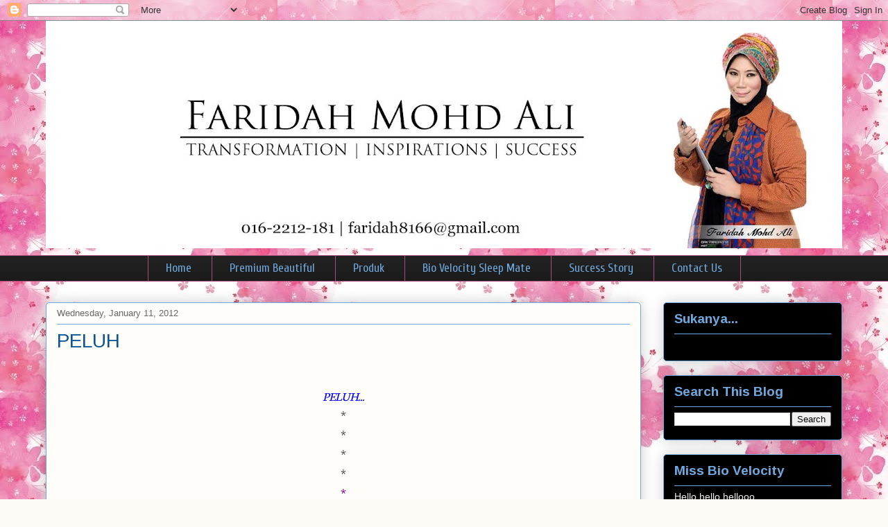

--- FILE ---
content_type: text/html; charset=UTF-8
request_url: https://faridahmohdali.blogspot.com/2012/01/peluh.html
body_size: 22151
content:
<!DOCTYPE html>
<html class='v2' dir='ltr' xmlns='http://www.w3.org/1999/xhtml' xmlns:b='http://www.google.com/2005/gml/b' xmlns:data='http://www.google.com/2005/gml/data' xmlns:expr='http://www.google.com/2005/gml/expr'>
<head>
<link href='https://www.blogger.com/static/v1/widgets/335934321-css_bundle_v2.css' rel='stylesheet' type='text/css'/>
<meta content='IE=EmulateIE7' http-equiv='X-UA-Compatible'/>
<meta content='width=1100' name='viewport'/>
<meta content='text/html; charset=UTF-8' http-equiv='Content-Type'/>
<meta content='blogger' name='generator'/>
<link href='https://faridahmohdali.blogspot.com/favicon.ico' rel='icon' type='image/x-icon'/>
<link href='http://faridahmohdali.blogspot.com/2012/01/peluh.html' rel='canonical'/>
<link rel="alternate" type="application/atom+xml" title="Bio Velocity Top Agent by Faridah Mohd Ali - Atom" href="https://faridahmohdali.blogspot.com/feeds/posts/default" />
<link rel="alternate" type="application/rss+xml" title="Bio Velocity Top Agent by Faridah Mohd Ali - RSS" href="https://faridahmohdali.blogspot.com/feeds/posts/default?alt=rss" />
<link rel="service.post" type="application/atom+xml" title="Bio Velocity Top Agent by Faridah Mohd Ali - Atom" href="https://www.blogger.com/feeds/5163217753570523345/posts/default" />

<link rel="alternate" type="application/atom+xml" title="Bio Velocity Top Agent by Faridah Mohd Ali - Atom" href="https://faridahmohdali.blogspot.com/feeds/3829424615969388488/comments/default" />
<!--Can't find substitution for tag [blog.ieCssRetrofitLinks]-->
<meta content='http://faridahmohdali.blogspot.com/2012/01/peluh.html' property='og:url'/>
<meta content='PELUH' property='og:title'/>
<meta content=' PELUH...  *  *  *  *  *  Pe...Perancangan L..Labur U...Untung H...Himpun   Apa benda tu CDM?  Cube cite sikit.  *  *  *  *   PE...Perancang...' property='og:description'/>
<title>Bio Velocity Top Agent by Faridah Mohd Ali: PELUH</title>
<style type='text/css'>@font-face{font-family:'Arimo';font-style:normal;font-weight:400;font-display:swap;src:url(//fonts.gstatic.com/s/arimo/v35/P5sMzZCDf9_T_10UxCFuj5-v6dg.woff2)format('woff2');unicode-range:U+0460-052F,U+1C80-1C8A,U+20B4,U+2DE0-2DFF,U+A640-A69F,U+FE2E-FE2F;}@font-face{font-family:'Arimo';font-style:normal;font-weight:400;font-display:swap;src:url(//fonts.gstatic.com/s/arimo/v35/P5sMzZCDf9_T_10dxCFuj5-v6dg.woff2)format('woff2');unicode-range:U+0301,U+0400-045F,U+0490-0491,U+04B0-04B1,U+2116;}@font-face{font-family:'Arimo';font-style:normal;font-weight:400;font-display:swap;src:url(//fonts.gstatic.com/s/arimo/v35/P5sMzZCDf9_T_10VxCFuj5-v6dg.woff2)format('woff2');unicode-range:U+1F00-1FFF;}@font-face{font-family:'Arimo';font-style:normal;font-weight:400;font-display:swap;src:url(//fonts.gstatic.com/s/arimo/v35/P5sMzZCDf9_T_10axCFuj5-v6dg.woff2)format('woff2');unicode-range:U+0370-0377,U+037A-037F,U+0384-038A,U+038C,U+038E-03A1,U+03A3-03FF;}@font-face{font-family:'Arimo';font-style:normal;font-weight:400;font-display:swap;src:url(//fonts.gstatic.com/s/arimo/v35/P5sMzZCDf9_T_10bxCFuj5-v6dg.woff2)format('woff2');unicode-range:U+0307-0308,U+0590-05FF,U+200C-2010,U+20AA,U+25CC,U+FB1D-FB4F;}@font-face{font-family:'Arimo';font-style:normal;font-weight:400;font-display:swap;src:url(//fonts.gstatic.com/s/arimo/v35/P5sMzZCDf9_T_10WxCFuj5-v6dg.woff2)format('woff2');unicode-range:U+0102-0103,U+0110-0111,U+0128-0129,U+0168-0169,U+01A0-01A1,U+01AF-01B0,U+0300-0301,U+0303-0304,U+0308-0309,U+0323,U+0329,U+1EA0-1EF9,U+20AB;}@font-face{font-family:'Arimo';font-style:normal;font-weight:400;font-display:swap;src:url(//fonts.gstatic.com/s/arimo/v35/P5sMzZCDf9_T_10XxCFuj5-v6dg.woff2)format('woff2');unicode-range:U+0100-02BA,U+02BD-02C5,U+02C7-02CC,U+02CE-02D7,U+02DD-02FF,U+0304,U+0308,U+0329,U+1D00-1DBF,U+1E00-1E9F,U+1EF2-1EFF,U+2020,U+20A0-20AB,U+20AD-20C0,U+2113,U+2C60-2C7F,U+A720-A7FF;}@font-face{font-family:'Arimo';font-style:normal;font-weight:400;font-display:swap;src:url(//fonts.gstatic.com/s/arimo/v35/P5sMzZCDf9_T_10ZxCFuj5-v.woff2)format('woff2');unicode-range:U+0000-00FF,U+0131,U+0152-0153,U+02BB-02BC,U+02C6,U+02DA,U+02DC,U+0304,U+0308,U+0329,U+2000-206F,U+20AC,U+2122,U+2191,U+2193,U+2212,U+2215,U+FEFF,U+FFFD;}@font-face{font-family:'Arimo';font-style:normal;font-weight:700;font-display:swap;src:url(//fonts.gstatic.com/s/arimo/v35/P5sMzZCDf9_T_10UxCFuj5-v6dg.woff2)format('woff2');unicode-range:U+0460-052F,U+1C80-1C8A,U+20B4,U+2DE0-2DFF,U+A640-A69F,U+FE2E-FE2F;}@font-face{font-family:'Arimo';font-style:normal;font-weight:700;font-display:swap;src:url(//fonts.gstatic.com/s/arimo/v35/P5sMzZCDf9_T_10dxCFuj5-v6dg.woff2)format('woff2');unicode-range:U+0301,U+0400-045F,U+0490-0491,U+04B0-04B1,U+2116;}@font-face{font-family:'Arimo';font-style:normal;font-weight:700;font-display:swap;src:url(//fonts.gstatic.com/s/arimo/v35/P5sMzZCDf9_T_10VxCFuj5-v6dg.woff2)format('woff2');unicode-range:U+1F00-1FFF;}@font-face{font-family:'Arimo';font-style:normal;font-weight:700;font-display:swap;src:url(//fonts.gstatic.com/s/arimo/v35/P5sMzZCDf9_T_10axCFuj5-v6dg.woff2)format('woff2');unicode-range:U+0370-0377,U+037A-037F,U+0384-038A,U+038C,U+038E-03A1,U+03A3-03FF;}@font-face{font-family:'Arimo';font-style:normal;font-weight:700;font-display:swap;src:url(//fonts.gstatic.com/s/arimo/v35/P5sMzZCDf9_T_10bxCFuj5-v6dg.woff2)format('woff2');unicode-range:U+0307-0308,U+0590-05FF,U+200C-2010,U+20AA,U+25CC,U+FB1D-FB4F;}@font-face{font-family:'Arimo';font-style:normal;font-weight:700;font-display:swap;src:url(//fonts.gstatic.com/s/arimo/v35/P5sMzZCDf9_T_10WxCFuj5-v6dg.woff2)format('woff2');unicode-range:U+0102-0103,U+0110-0111,U+0128-0129,U+0168-0169,U+01A0-01A1,U+01AF-01B0,U+0300-0301,U+0303-0304,U+0308-0309,U+0323,U+0329,U+1EA0-1EF9,U+20AB;}@font-face{font-family:'Arimo';font-style:normal;font-weight:700;font-display:swap;src:url(//fonts.gstatic.com/s/arimo/v35/P5sMzZCDf9_T_10XxCFuj5-v6dg.woff2)format('woff2');unicode-range:U+0100-02BA,U+02BD-02C5,U+02C7-02CC,U+02CE-02D7,U+02DD-02FF,U+0304,U+0308,U+0329,U+1D00-1DBF,U+1E00-1E9F,U+1EF2-1EFF,U+2020,U+20A0-20AB,U+20AD-20C0,U+2113,U+2C60-2C7F,U+A720-A7FF;}@font-face{font-family:'Arimo';font-style:normal;font-weight:700;font-display:swap;src:url(//fonts.gstatic.com/s/arimo/v35/P5sMzZCDf9_T_10ZxCFuj5-v.woff2)format('woff2');unicode-range:U+0000-00FF,U+0131,U+0152-0153,U+02BB-02BC,U+02C6,U+02DA,U+02DC,U+0304,U+0308,U+0329,U+2000-206F,U+20AC,U+2122,U+2191,U+2193,U+2212,U+2215,U+FEFF,U+FFFD;}@font-face{font-family:'Cuprum';font-style:normal;font-weight:400;font-display:swap;src:url(//fonts.gstatic.com/s/cuprum/v29/dg45_pLmvrkcOkBnKsOzXyGWTBcmg-X6VjbYJxYmknQHEMmm.woff2)format('woff2');unicode-range:U+0460-052F,U+1C80-1C8A,U+20B4,U+2DE0-2DFF,U+A640-A69F,U+FE2E-FE2F;}@font-face{font-family:'Cuprum';font-style:normal;font-weight:400;font-display:swap;src:url(//fonts.gstatic.com/s/cuprum/v29/dg45_pLmvrkcOkBnKsOzXyGWTBcmg-X6Vj_YJxYmknQHEMmm.woff2)format('woff2');unicode-range:U+0301,U+0400-045F,U+0490-0491,U+04B0-04B1,U+2116;}@font-face{font-family:'Cuprum';font-style:normal;font-weight:400;font-display:swap;src:url(//fonts.gstatic.com/s/cuprum/v29/dg45_pLmvrkcOkBnKsOzXyGWTBcmg-X6VjTYJxYmknQHEMmm.woff2)format('woff2');unicode-range:U+0102-0103,U+0110-0111,U+0128-0129,U+0168-0169,U+01A0-01A1,U+01AF-01B0,U+0300-0301,U+0303-0304,U+0308-0309,U+0323,U+0329,U+1EA0-1EF9,U+20AB;}@font-face{font-family:'Cuprum';font-style:normal;font-weight:400;font-display:swap;src:url(//fonts.gstatic.com/s/cuprum/v29/dg45_pLmvrkcOkBnKsOzXyGWTBcmg-X6VjXYJxYmknQHEMmm.woff2)format('woff2');unicode-range:U+0100-02BA,U+02BD-02C5,U+02C7-02CC,U+02CE-02D7,U+02DD-02FF,U+0304,U+0308,U+0329,U+1D00-1DBF,U+1E00-1E9F,U+1EF2-1EFF,U+2020,U+20A0-20AB,U+20AD-20C0,U+2113,U+2C60-2C7F,U+A720-A7FF;}@font-face{font-family:'Cuprum';font-style:normal;font-weight:400;font-display:swap;src:url(//fonts.gstatic.com/s/cuprum/v29/dg45_pLmvrkcOkBnKsOzXyGWTBcmg-X6VjvYJxYmknQHEA.woff2)format('woff2');unicode-range:U+0000-00FF,U+0131,U+0152-0153,U+02BB-02BC,U+02C6,U+02DA,U+02DC,U+0304,U+0308,U+0329,U+2000-206F,U+20AC,U+2122,U+2191,U+2193,U+2212,U+2215,U+FEFF,U+FFFD;}@font-face{font-family:'Neuton';font-style:normal;font-weight:400;font-display:swap;src:url(//fonts.gstatic.com/s/neuton/v24/UMBTrPtMoH62xUZCwYg6UCj1BoM5.woff2)format('woff2');unicode-range:U+0100-02BA,U+02BD-02C5,U+02C7-02CC,U+02CE-02D7,U+02DD-02FF,U+0304,U+0308,U+0329,U+1D00-1DBF,U+1E00-1E9F,U+1EF2-1EFF,U+2020,U+20A0-20AB,U+20AD-20C0,U+2113,U+2C60-2C7F,U+A720-A7FF;}@font-face{font-family:'Neuton';font-style:normal;font-weight:400;font-display:swap;src:url(//fonts.gstatic.com/s/neuton/v24/UMBTrPtMoH62xUZCz4g6UCj1Bg.woff2)format('woff2');unicode-range:U+0000-00FF,U+0131,U+0152-0153,U+02BB-02BC,U+02C6,U+02DA,U+02DC,U+0304,U+0308,U+0329,U+2000-206F,U+20AC,U+2122,U+2191,U+2193,U+2212,U+2215,U+FEFF,U+FFFD;}</style>
<style id='page-skin-1' type='text/css'><!--
/*
-----------------------------------------------
Blogger Template Style
Name:     Awesome Inc.
Designer: Tina Chen
URL:      tinachen.org
----------------------------------------------- */
/* Content
----------------------------------------------- */
body {
font: normal normal 20px Neuton;
color: #444444;
background: #fcfbf5 url(//3.bp.blogspot.com/-557P7_owx2k/UV21RVO2BKI/AAAAAAAAQMY/n9pIEaVczFM/s1600/stockphotopro_69717380BWC_no_title.jpg) repeat scroll top left;
}
html body .content-outer {
min-width: 0;
max-width: 100%;
width: 100%;
}
a:link {
text-decoration: none;
color: #d52a33;
}
a:visited {
text-decoration: none;
color: #7d181e;
}
a:hover {
text-decoration: underline;
color: #d52a33;
}
.body-fauxcolumn-outer .cap-top {
position: absolute;
z-index: 1;
height: 276px;
width: 100%;
background: transparent none repeat-x scroll top left;
_background-image: none;
}
/* Columns
----------------------------------------------- */
.content-inner {
padding: 0;
}
.header-inner .section {
margin: 0 16px;
}
.tabs-inner .section {
margin: 0 16px;
}
.main-inner {
padding-top: 30px;
}
.main-inner .column-center-inner,
.main-inner .column-left-inner,
.main-inner .column-right-inner {
padding: 0 5px;
}
*+html body .main-inner .column-center-inner {
margin-top: -30px;
}
#layout .main-inner .column-center-inner {
margin-top: 0;
}
/* Header
----------------------------------------------- */
.header-outer {
margin: 0 0 0 0;
background: transparent none repeat scroll 0 0;
}
.Header h1 {
font: normal normal 48px Georgia, Utopia, 'Palatino Linotype', Palatino, serif;
color: #333333;
text-shadow: 0 0 -1px #000000;
}
.Header h1 a {
color: #333333;
}
.Header .description {
font: normal bold 20px Georgia, Utopia, 'Palatino Linotype', Palatino, serif;
color: #000000;
}
.header-inner .Header .titlewrapper,
.header-inner .Header .descriptionwrapper {
padding-left: 0;
padding-right: 0;
margin-bottom: 0;
}
.header-inner .Header .titlewrapper {
padding-top: 22px;
}
/* Tabs
----------------------------------------------- */
.tabs-outer {
overflow: hidden;
position: relative;
background: #222222 url(//www.blogblog.com/1kt/awesomeinc/tabs_gradient_light.png) repeat scroll 0 0;
}
#layout .tabs-outer {
overflow: visible;
}
.tabs-cap-top, .tabs-cap-bottom {
position: absolute;
width: 100%;
border-top: 1px solid #a64d79;
}
.tabs-cap-bottom {
bottom: 0;
}
.tabs-inner .widget li a {
display: inline-block;
margin: 0;
padding: .6em 1.5em;
font: normal normal 17px Cuprum;
color: #6fa8dc;
border-top: 1px solid #a64d79;
border-bottom: 1px solid #a64d79;
border-left: 1px solid #a64d79;
height: 16px;
line-height: 16px;
}
.tabs-inner .widget li:last-child a {
border-right: 1px solid #a64d79;
}
.tabs-inner .widget li.selected a, .tabs-inner .widget li a:hover {
background: #0b5394 url(//www.blogblog.com/1kt/awesomeinc/tabs_gradient_light.png) repeat-x scroll 0 -100px;
color: #ffffff;
}
/* Headings
----------------------------------------------- */
h2 {
font: normal bold 19px Arimo;
color: #6fa8dc;
}
/* Widgets
----------------------------------------------- */
.main-inner .section {
margin: 0 27px;
padding: 0;
}
.main-inner .column-left-outer,
.main-inner .column-right-outer {
margin-top: 0;
}
#layout .main-inner .column-left-outer,
#layout .main-inner .column-right-outer {
margin-top: 0;
}
.main-inner .column-left-inner,
.main-inner .column-right-inner {
background: transparent none repeat 0 0;
-moz-box-shadow: 0 0 0 rgba(0, 0, 0, .2);
-webkit-box-shadow: 0 0 0 rgba(0, 0, 0, .2);
-goog-ms-box-shadow: 0 0 0 rgba(0, 0, 0, .2);
box-shadow: 0 0 0 rgba(0, 0, 0, .2);
-moz-border-radius: 5px;
-webkit-border-radius: 5px;
-goog-ms-border-radius: 5px;
border-radius: 5px;
}
#layout .main-inner .column-left-inner,
#layout .main-inner .column-right-inner {
margin-top: 0;
}
.sidebar .widget {
font: normal normal 14px Arial, Tahoma, Helvetica, FreeSans, sans-serif;
color: #eeeeee;
}
.sidebar .widget a:link {
color: #f848be;
}
.sidebar .widget a:visited {
color: #d52a33;
}
.sidebar .widget a:hover {
color: #7d181e;
}
.sidebar .widget h2 {
text-shadow: 0 0 -1px #000000;
}
.main-inner .widget {
background-color: #000000;
border: 1px solid #6fa8dc;
padding: 0 15px 15px;
margin: 20px -16px;
-moz-box-shadow: 0 0 20px rgba(0, 0, 0, .2);
-webkit-box-shadow: 0 0 20px rgba(0, 0, 0, .2);
-goog-ms-box-shadow: 0 0 20px rgba(0, 0, 0, .2);
box-shadow: 0 0 20px rgba(0, 0, 0, .2);
-moz-border-radius: 5px;
-webkit-border-radius: 5px;
-goog-ms-border-radius: 5px;
border-radius: 5px;
}
.main-inner .widget h2 {
margin: 0 -0;
padding: .6em 0 .5em;
border-bottom: 1px solid transparent;
}
.footer-inner .widget h2 {
padding: 0 0 .4em;
border-bottom: 1px solid transparent;
}
.main-inner .widget h2 + div, .footer-inner .widget h2 + div {
border-top: 1px solid #6fa8dc;
padding-top: 8px;
}
.main-inner .widget .widget-content {
margin: 0 -0;
padding: 7px 0 0;
}
.main-inner .widget ul, .main-inner .widget #ArchiveList ul.flat {
margin: -8px -15px 0;
padding: 0;
list-style: none;
}
.main-inner .widget #ArchiveList {
margin: -8px 0 0;
}
.main-inner .widget ul li, .main-inner .widget #ArchiveList ul.flat li {
padding: .5em 15px;
text-indent: 0;
color: #cccccc;
border-top: 0 solid #6fa8dc;
border-bottom: 1px solid transparent;
}
.main-inner .widget #ArchiveList ul li {
padding-top: .25em;
padding-bottom: .25em;
}
.main-inner .widget ul li:first-child, .main-inner .widget #ArchiveList ul.flat li:first-child {
border-top: none;
}
.main-inner .widget ul li:last-child, .main-inner .widget #ArchiveList ul.flat li:last-child {
border-bottom: none;
}
.post-body {
position: relative;
}
.main-inner .widget .post-body ul {
padding: 0 2.5em;
margin: .5em 0;
list-style: disc;
}
.main-inner .widget .post-body ul li {
padding: 0.25em 0;
margin-bottom: .25em;
color: #444444;
border: none;
}
.footer-inner .widget ul {
padding: 0;
list-style: none;
}
.widget .zippy {
color: #cccccc;
}
/* Posts
----------------------------------------------- */
body .main-inner .Blog {
padding: 0;
margin-bottom: 1em;
background-color: transparent;
border: none;
-moz-box-shadow: 0 0 0 rgba(0, 0, 0, 0);
-webkit-box-shadow: 0 0 0 rgba(0, 0, 0, 0);
-goog-ms-box-shadow: 0 0 0 rgba(0, 0, 0, 0);
box-shadow: 0 0 0 rgba(0, 0, 0, 0);
}
.main-inner .section:last-child .Blog:last-child {
padding: 0;
margin-bottom: 1em;
}
.main-inner .widget h2.date-header {
margin: 0 -15px 1px;
padding: 0 0 0 0;
font: normal normal 13px Arial, Tahoma, Helvetica, FreeSans, sans-serif;
color: #666666;
background: transparent none no-repeat scroll top left;
border-top: 0 solid #aab123;
border-bottom: 1px solid transparent;
-moz-border-radius-topleft: 0;
-moz-border-radius-topright: 0;
-webkit-border-top-left-radius: 0;
-webkit-border-top-right-radius: 0;
border-top-left-radius: 0;
border-top-right-radius: 0;
position: static;
bottom: 100%;
right: 15px;
text-shadow: 0 0 -1px #000000;
}
.main-inner .widget h2.date-header span {
font: normal normal 13px Arial, Tahoma, Helvetica, FreeSans, sans-serif;
display: block;
padding: .5em 15px;
border-left: 0 solid #aab123;
border-right: 0 solid #aab123;
}
.date-outer {
position: relative;
margin: 30px 0 20px;
padding: 0 15px;
background-color: #fefdfa;
border: 1px solid #6fa8dc;
-moz-box-shadow: 0 0 20px rgba(0, 0, 0, .2);
-webkit-box-shadow: 0 0 20px rgba(0, 0, 0, .2);
-goog-ms-box-shadow: 0 0 20px rgba(0, 0, 0, .2);
box-shadow: 0 0 20px rgba(0, 0, 0, .2);
-moz-border-radius: 5px;
-webkit-border-radius: 5px;
-goog-ms-border-radius: 5px;
border-radius: 5px;
}
.date-outer:first-child {
margin-top: 0;
}
.date-outer:last-child {
margin-bottom: 20px;
-moz-border-radius-bottomleft: 5px;
-moz-border-radius-bottomright: 5px;
-webkit-border-bottom-left-radius: 5px;
-webkit-border-bottom-right-radius: 5px;
-goog-ms-border-bottom-left-radius: 5px;
-goog-ms-border-bottom-right-radius: 5px;
border-bottom-left-radius: 5px;
border-bottom-right-radius: 5px;
}
.date-posts {
margin: 0 -0;
padding: 0 0;
clear: both;
}
.post-outer, .inline-ad {
border-top: 1px solid #6fa8dc;
margin: 0 -0;
padding: 15px 0;
}
.post-outer {
padding-bottom: 10px;
}
.post-outer:first-child {
padding-top: 0;
border-top: none;
}
.post-outer:last-child, .inline-ad:last-child {
border-bottom: none;
}
.post-body {
position: relative;
}
.post-body img {
padding: 8px;
background: #ffffff;
border: 1px solid #cccccc;
-moz-box-shadow: 0 0 20px rgba(0, 0, 0, .2);
-webkit-box-shadow: 0 0 20px rgba(0, 0, 0, .2);
box-shadow: 0 0 20px rgba(0, 0, 0, .2);
-moz-border-radius: 5px;
-webkit-border-radius: 5px;
border-radius: 5px;
}
h3.post-title, h4 {
font: normal normal 28px Arimo;
color: #0b5394;
}
h3.post-title a {
font: normal normal 28px Arimo;
color: #0b5394;
}
h3.post-title a:hover {
color: #d52a33;
text-decoration: underline;
}
.post-header {
margin: 0 0 1em;
}
.post-body {
line-height: 1.4;
}
.post-outer h2 {
color: #444444;
}
.post-footer {
margin: 1.5em 0 0;
}
#blog-pager {
padding: 15px;
font-size: 120%;
background-color: #fefdfa;
border: 1px solid #6fa8dc;
-moz-box-shadow: 0 0 20px rgba(0, 0, 0, .2);
-webkit-box-shadow: 0 0 20px rgba(0, 0, 0, .2);
-goog-ms-box-shadow: 0 0 20px rgba(0, 0, 0, .2);
box-shadow: 0 0 20px rgba(0, 0, 0, .2);
-moz-border-radius: 5px;
-webkit-border-radius: 5px;
-goog-ms-border-radius: 5px;
border-radius: 5px;
-moz-border-radius-topleft: 5px;
-moz-border-radius-topright: 5px;
-webkit-border-top-left-radius: 5px;
-webkit-border-top-right-radius: 5px;
-goog-ms-border-top-left-radius: 5px;
-goog-ms-border-top-right-radius: 5px;
border-top-left-radius: 5px;
border-top-right-radius-topright: 5px;
margin-top: 1em;
}
.blog-feeds, .post-feeds {
margin: 1em 0;
text-align: center;
color: #333333;
}
.blog-feeds a, .post-feeds a {
color: #d52a33;
}
.blog-feeds a:visited, .post-feeds a:visited {
color: #7d181e;
}
.blog-feeds a:hover, .post-feeds a:hover {
color: #d52a33;
}
.post-outer .comments {
margin-top: 2em;
}
/* Comments
----------------------------------------------- */
.comments .comments-content .icon.blog-author {
background-repeat: no-repeat;
background-image: url([data-uri]);
}
.comments .comments-content .loadmore a {
border-top: 1px solid #a64d79;
border-bottom: 1px solid #a64d79;
}
.comments .continue {
border-top: 2px solid #a64d79;
}
/* Footer
----------------------------------------------- */
.footer-outer {
margin: -20px 0 -1px;
padding: 20px 0 0;
color: #333333;
overflow: hidden;
}
.footer-fauxborder-left {
border-top: 1px solid #6fa8dc;
background: #fefdfa none repeat scroll 0 0;
-moz-box-shadow: 0 0 20px rgba(0, 0, 0, .2);
-webkit-box-shadow: 0 0 20px rgba(0, 0, 0, .2);
-goog-ms-box-shadow: 0 0 20px rgba(0, 0, 0, .2);
box-shadow: 0 0 20px rgba(0, 0, 0, .2);
margin: 0 -20px;
}
/* Mobile
----------------------------------------------- */
body.mobile {
background-size: auto;
}
.mobile .body-fauxcolumn-outer {
background: transparent none repeat scroll top left;
}
*+html body.mobile .main-inner .column-center-inner {
margin-top: 0;
}
.mobile .main-inner .widget {
padding: 0 0 15px;
}
.mobile .main-inner .widget h2 + div,
.mobile .footer-inner .widget h2 + div {
border-top: none;
padding-top: 0;
}
.mobile .footer-inner .widget h2 {
padding: 0.5em 0;
border-bottom: none;
}
.mobile .main-inner .widget .widget-content {
margin: 0;
padding: 7px 0 0;
}
.mobile .main-inner .widget ul,
.mobile .main-inner .widget #ArchiveList ul.flat {
margin: 0 -15px 0;
}
.mobile .main-inner .widget h2.date-header {
right: 0;
}
.mobile .date-header span {
padding: 0.4em 0;
}
.mobile .date-outer:first-child {
margin-bottom: 0;
border: 1px solid #6fa8dc;
-moz-border-radius-topleft: 5px;
-moz-border-radius-topright: 5px;
-webkit-border-top-left-radius: 5px;
-webkit-border-top-right-radius: 5px;
-goog-ms-border-top-left-radius: 5px;
-goog-ms-border-top-right-radius: 5px;
border-top-left-radius: 5px;
border-top-right-radius: 5px;
}
.mobile .date-outer {
border-color: #6fa8dc;
border-width: 0 1px 1px;
}
.mobile .date-outer:last-child {
margin-bottom: 0;
}
.mobile .main-inner {
padding: 0;
}
.mobile .header-inner .section {
margin: 0;
}
.mobile .post-outer, .mobile .inline-ad {
padding: 5px 0;
}
.mobile .tabs-inner .section {
margin: 0 10px;
}
.mobile .main-inner .widget h2 {
margin: 0;
padding: 0;
}
.mobile .main-inner .widget h2.date-header span {
padding: 0;
}
.mobile .main-inner .widget .widget-content {
margin: 0;
padding: 7px 0 0;
}
.mobile #blog-pager {
border: 1px solid transparent;
background: #fefdfa none repeat scroll 0 0;
}
.mobile .main-inner .column-left-inner,
.mobile .main-inner .column-right-inner {
background: transparent none repeat 0 0;
-moz-box-shadow: none;
-webkit-box-shadow: none;
-goog-ms-box-shadow: none;
box-shadow: none;
}
.mobile .date-posts {
margin: 0;
padding: 0;
}
.mobile .footer-fauxborder-left {
margin: 0;
border-top: inherit;
}
.mobile .main-inner .section:last-child .Blog:last-child {
margin-bottom: 0;
}
.mobile-index-contents {
color: #444444;
}
.mobile .mobile-link-button {
background: #d52a33 url(//www.blogblog.com/1kt/awesomeinc/tabs_gradient_light.png) repeat scroll 0 0;
}
.mobile-link-button a:link, .mobile-link-button a:visited {
color: #ffffff;
}
.mobile .tabs-inner .PageList .widget-content {
background: transparent;
border-top: 1px solid;
border-color: #a64d79;
color: #6fa8dc;
}
.mobile .tabs-inner .PageList .widget-content .pagelist-arrow {
border-left: 1px solid #a64d79;
}
.PageList {text-align:center !important;}
.PageList li {display:inline !important; float:none !important;}
<script src='http://netoopscodes.googlecode.com/svn/branches/Js files/disable right click.js' type='text/javascript'/>
--></style>
<style id='template-skin-1' type='text/css'><!--
body {
min-width: 1180px;
}
.content-outer, .content-fauxcolumn-outer, .region-inner {
min-width: 1180px;
max-width: 1180px;
_width: 1180px;
}
.main-inner .columns {
padding-left: 0px;
padding-right: 290px;
}
.main-inner .fauxcolumn-center-outer {
left: 0px;
right: 290px;
/* IE6 does not respect left and right together */
_width: expression(this.parentNode.offsetWidth -
parseInt("0px") -
parseInt("290px") + 'px');
}
.main-inner .fauxcolumn-left-outer {
width: 0px;
}
.main-inner .fauxcolumn-right-outer {
width: 290px;
}
.main-inner .column-left-outer {
width: 0px;
right: 100%;
margin-left: -0px;
}
.main-inner .column-right-outer {
width: 290px;
margin-right: -290px;
}
#layout {
min-width: 0;
}
#layout .content-outer {
min-width: 0;
width: 800px;
}
#layout .region-inner {
min-width: 0;
width: auto;
}
--></style>
<link href='https://www.blogger.com/dyn-css/authorization.css?targetBlogID=5163217753570523345&amp;zx=5b1add3d-f27a-459c-893f-83a5873f11aa' media='none' onload='if(media!=&#39;all&#39;)media=&#39;all&#39;' rel='stylesheet'/><noscript><link href='https://www.blogger.com/dyn-css/authorization.css?targetBlogID=5163217753570523345&amp;zx=5b1add3d-f27a-459c-893f-83a5873f11aa' rel='stylesheet'/></noscript>
<meta name='google-adsense-platform-account' content='ca-host-pub-1556223355139109'/>
<meta name='google-adsense-platform-domain' content='blogspot.com'/>

</head>
<body class='loading variant-renewable'>
<div class='navbar section' id='navbar'><div class='widget Navbar' data-version='1' id='Navbar1'><script type="text/javascript">
    function setAttributeOnload(object, attribute, val) {
      if(window.addEventListener) {
        window.addEventListener('load',
          function(){ object[attribute] = val; }, false);
      } else {
        window.attachEvent('onload', function(){ object[attribute] = val; });
      }
    }
  </script>
<div id="navbar-iframe-container"></div>
<script type="text/javascript" src="https://apis.google.com/js/platform.js"></script>
<script type="text/javascript">
      gapi.load("gapi.iframes:gapi.iframes.style.bubble", function() {
        if (gapi.iframes && gapi.iframes.getContext) {
          gapi.iframes.getContext().openChild({
              url: 'https://www.blogger.com/navbar/5163217753570523345?po\x3d3829424615969388488\x26origin\x3dhttps://faridahmohdali.blogspot.com',
              where: document.getElementById("navbar-iframe-container"),
              id: "navbar-iframe"
          });
        }
      });
    </script><script type="text/javascript">
(function() {
var script = document.createElement('script');
script.type = 'text/javascript';
script.src = '//pagead2.googlesyndication.com/pagead/js/google_top_exp.js';
var head = document.getElementsByTagName('head')[0];
if (head) {
head.appendChild(script);
}})();
</script>
</div></div>
<div class='body-fauxcolumns'>
<div class='fauxcolumn-outer body-fauxcolumn-outer'>
<div class='cap-top'>
<div class='cap-left'></div>
<div class='cap-right'></div>
</div>
<div class='fauxborder-left'>
<div class='fauxborder-right'></div>
<div class='fauxcolumn-inner'>
</div>
</div>
<div class='cap-bottom'>
<div class='cap-left'></div>
<div class='cap-right'></div>
</div>
</div>
</div>
<div class='content'>
<div class='content-fauxcolumns'>
<div class='fauxcolumn-outer content-fauxcolumn-outer'>
<div class='cap-top'>
<div class='cap-left'></div>
<div class='cap-right'></div>
</div>
<div class='fauxborder-left'>
<div class='fauxborder-right'></div>
<div class='fauxcolumn-inner'>
</div>
</div>
<div class='cap-bottom'>
<div class='cap-left'></div>
<div class='cap-right'></div>
</div>
</div>
</div>
<div class='content-outer'>
<div class='content-cap-top cap-top'>
<div class='cap-left'></div>
<div class='cap-right'></div>
</div>
<div class='fauxborder-left content-fauxborder-left'>
<div class='fauxborder-right content-fauxborder-right'></div>
<div class='content-inner'>
<header>
<div class='header-outer'>
<div class='header-cap-top cap-top'>
<div class='cap-left'></div>
<div class='cap-right'></div>
</div>
<div class='fauxborder-left header-fauxborder-left'>
<div class='fauxborder-right header-fauxborder-right'></div>
<div class='region-inner header-inner'>
<div class='header section' id='header'><div class='widget Header' data-version='1' id='Header1'>
<div id='header-inner'>
<a href='https://faridahmohdali.blogspot.com/' style='display: block'>
<img alt='Bio Velocity Top Agent by Faridah Mohd Ali' height='328px; ' id='Header1_headerimg' src='https://blogger.googleusercontent.com/img/b/R29vZ2xl/AVvXsEi6zjqaFTcifuqEgrdauAW4w2vDq4e2ZSMvaj-iHDOyQjQDqXN8VtEB7Vr31OXjZtgLjnzI6Wo0ppXA8FIqmGJNHHiME-72GrpRxFnaPD6Uq4LT7Uc3-DHWCenebWzEoimKguOey0MX2Nw/s1148/faridah+5.jpg' style='display: block' width='1148px; '/>
</a>
<div class='descriptionwrapper'>
<p class='description'><span>
</span></p>
</div>
</div>
</div></div>
</div>
</div>
<div class='header-cap-bottom cap-bottom'>
<div class='cap-left'></div>
<div class='cap-right'></div>
</div>
</div>
</header>
<div class='tabs-outer'>
<div class='tabs-cap-top cap-top'>
<div class='cap-left'></div>
<div class='cap-right'></div>
</div>
<div class='fauxborder-left tabs-fauxborder-left'>
<div class='fauxborder-right tabs-fauxborder-right'></div>
<div class='region-inner tabs-inner'>
<div class='tabs section' id='crosscol'><div class='widget PageList' data-version='1' id='PageList1'>
<h2>Pages</h2>
<div class='widget-content'>
<ul>
<li>
<a href='https://faridahmohdali.blogspot.com/'>Home</a>
</li>
<li>
<a href='http://faridahmohdali.blogspot.com/search/label/Premium%20Beautiful'>Premium Beautiful</a>
</li>
<li>
<a href='http://faridahmohdali.blogspot.com/search/label/Produk'>Produk</a>
</li>
<li>
<a href='https://faridahmohdali.blogspot.com/p/bio-velocity.html'>Bio Velocity Sleep Mate</a>
</li>
<li>
<a href='https://faridahmohdali.blogspot.com/p/success-story_1.html'>Success Story</a>
</li>
<li>
<a href='https://faridahmohdali.blogspot.com/p/contact-us.html'>Contact Us</a>
</li>
</ul>
<div class='clear'></div>
</div>
</div></div>
<div class='tabs no-items section' id='crosscol-overflow'></div>
</div>
</div>
<div class='tabs-cap-bottom cap-bottom'>
<div class='cap-left'></div>
<div class='cap-right'></div>
</div>
</div>
<div class='main-outer'>
<div class='main-cap-top cap-top'>
<div class='cap-left'></div>
<div class='cap-right'></div>
</div>
<div class='fauxborder-left main-fauxborder-left'>
<div class='fauxborder-right main-fauxborder-right'></div>
<div class='region-inner main-inner'>
<div class='columns fauxcolumns'>
<div class='fauxcolumn-outer fauxcolumn-center-outer'>
<div class='cap-top'>
<div class='cap-left'></div>
<div class='cap-right'></div>
</div>
<div class='fauxborder-left'>
<div class='fauxborder-right'></div>
<div class='fauxcolumn-inner'>
</div>
</div>
<div class='cap-bottom'>
<div class='cap-left'></div>
<div class='cap-right'></div>
</div>
</div>
<div class='fauxcolumn-outer fauxcolumn-left-outer'>
<div class='cap-top'>
<div class='cap-left'></div>
<div class='cap-right'></div>
</div>
<div class='fauxborder-left'>
<div class='fauxborder-right'></div>
<div class='fauxcolumn-inner'>
</div>
</div>
<div class='cap-bottom'>
<div class='cap-left'></div>
<div class='cap-right'></div>
</div>
</div>
<div class='fauxcolumn-outer fauxcolumn-right-outer'>
<div class='cap-top'>
<div class='cap-left'></div>
<div class='cap-right'></div>
</div>
<div class='fauxborder-left'>
<div class='fauxborder-right'></div>
<div class='fauxcolumn-inner'>
</div>
</div>
<div class='cap-bottom'>
<div class='cap-left'></div>
<div class='cap-right'></div>
</div>
</div>
<!-- corrects IE6 width calculation -->
<div class='columns-inner'>
<div class='column-center-outer'>
<div class='column-center-inner'>
<div class='main section' id='main'><div class='widget Blog' data-version='1' id='Blog1'>
<div class='blog-posts hfeed'>

          <div class="date-outer">
        
<h2 class='date-header'><span>Wednesday, January 11, 2012</span></h2>

          <div class="date-posts">
        
<div class='post-outer'>
<div class='post hentry'>
<a name='3829424615969388488'></a>
<h3 class='post-title entry-title'>
PELUH
</h3>
<div class='post-header'>
<div class='post-header-line-1'></div>
</div>
<div class='post-body entry-content' id='post-body-3829424615969388488'>
<div style="text-align: center;"><br />
<i style="color: blue;"><span style="font-size: large;">PELUH...</span></i><br />
*<br />
*<br />
*<br />
*<br />
<span style="color: purple;">*</span><br />
<i><span style="font-size: large;"><span style="color: purple;">Pe...Perancangan</span><br style="color: purple;" /><span style="color: purple;">L..Labur</span><br style="color: purple;" /><span style="color: purple;">U...Untung</span><br style="color: purple;" /><span style="color: purple;">H...Himpun</span></span></i><br />
<br />
Apa benda tu CDM?<br />
Cube cite sikit.<br />
*<br />
*<br />
*<br />
*<br />
<br />
<i style="color: red;"><span style="font-size: large;">PE...Perancangan</span></i><br />
Semua disediakan melalui AT181<br />
Anda mesti bertindak bersama kumpulan ini<br />
serta bergerak bersama upline/mentor dan rakan niaga anda.<br />
Bagaimana nak bermula, berapa nak mula,<br />
kat mana kelasnya,<br />
siapa mentornya, bagaimana tindakan selepas join,<br />
Apa matlamatnya, berapa targetnya,<br />
bila boleh dicapai,<br />
apakah jangkaan halangan dan cabarannya dan lain2 lagi.<br />
Duduklah berbincang dgn mentor yg akan menunjukkan<br />
perancangan hebat bersama anda.<br />
<br />
<span style="color: red; font-size: large;"><i>L...Labur.</i></span><br />
Berapa modal yg anda nak mula selepas join dgn RM50.<br />
sikit boleh, banyak pun boleh.<br />
Wang mesti jana wang.<br />
Mulakan dgn RM5000 boleh, RM2000 boleh, Rm10 000<br />
boleh, RM20 000 boleh malahan berapa pun boleh.<br />
<br />
<br />
Tetapi ini bukan pelaburan lebur labu sayong,<br />
tikar ajaib atau duduk diam dapat duit.<br />
Skim cepat kaya atau skim cepat papa.<br />
Ini pelaburan dlm perniagaan.<br />
<br />
Modal paling besar ialah kemahuan diri sendiri.<br />
Jgn kerana masalah modal, anda fikir anda tak boleh buat.<br />
Diri sendiri menjadi modal paling baik.<br />
Jujur dan kepercayaan diri merupakan pelaburan terhebat<br />
untuk diri kita berubah.<br />
<br />
<br />
<span style="color: red; font-size: large;"><i>U...Untung</i></span><br />
Keuntungannya sgt besar.<br />
Bergantung kepada usaha.<br />
dari 3% sehingga 41%.<br />
terdapat juga pelbagai jenis keuntungan yg lain yg ditawarkan<br />
sehingga 67%.<br />
Banyak tu<br />
<i style="color: red;"><span style="font-size: large;"><br />
H...Himpun</span></i><br />
Nak himpun apa CDM?<br />
Macam2 boleh himpun.<br />
Selepas mendapat untung...kita mesti himpun.<br />
Himpun duit. Saving la senang cakap.<br />
70% untung mesti saving.<br />
Himpun aset.<br />
Himpun emas.<br />
himpun tanah.<br />
Himpun rumah.<br />
Himpun modal.<br />
Himpun kebaikan.<br />
Himpun pahala.<br />
Himpun pengalaman.<br />
<br />
Sehingga melalui himpun, <br />
wang akan terus menjana wang.<br />
Money make money...org putih cakap gitu.<br />
<br />
Kena bijak la.<br />
Belajar, cari ilmu, berguru dan bertindak.<br />
<br />
<i style="color: #b45f06;">Nak tahu details....???<br />
Call me 016 2212181<br />
CDM Faridah<br />
Cikgu Dan Mentor</i><br />
<br />
</div>
<div style='clear: both;'></div>
</div>
<div class='post-footer'>
<div class='post-footer-line post-footer-line-1'><span class='post-author vcard'>
Dicatat oleh
<span class='fn'>Unknown</span>
</span>
<span class='post-timestamp'>
di
<a class='timestamp-link' href='https://faridahmohdali.blogspot.com/2012/01/peluh.html' rel='bookmark' title='permanent link'><abbr class='published' title='2012-01-11T10:06:00+08:00'>10:06&#8239;AM</abbr></a>
</span>
<span class='post-comment-link'>
</span>
<span class='post-icons'>
<span class='item-action'>
<a href='https://www.blogger.com/email-post/5163217753570523345/3829424615969388488' title='Email Post'>
<img alt="" class="icon-action" height="13" src="//img1.blogblog.com/img/icon18_email.gif" width="18">
</a>
</span>
<span class='item-control blog-admin pid-376405933'>
<a href='https://www.blogger.com/post-edit.g?blogID=5163217753570523345&postID=3829424615969388488&from=pencil' title='Edit Post'>
<img alt='' class='icon-action' height='18' src='https://resources.blogblog.com/img/icon18_edit_allbkg.gif' width='18'/>
</a>
</span>
</span>
<div class='post-share-buttons goog-inline-block'>
<a class='goog-inline-block share-button sb-email' href='https://www.blogger.com/share-post.g?blogID=5163217753570523345&postID=3829424615969388488&target=email' target='_blank' title='Email This'><span class='share-button-link-text'>Email This</span></a><a class='goog-inline-block share-button sb-blog' href='https://www.blogger.com/share-post.g?blogID=5163217753570523345&postID=3829424615969388488&target=blog' onclick='window.open(this.href, "_blank", "height=270,width=475"); return false;' target='_blank' title='BlogThis!'><span class='share-button-link-text'>BlogThis!</span></a><a class='goog-inline-block share-button sb-twitter' href='https://www.blogger.com/share-post.g?blogID=5163217753570523345&postID=3829424615969388488&target=twitter' target='_blank' title='Share to X'><span class='share-button-link-text'>Share to X</span></a><a class='goog-inline-block share-button sb-facebook' href='https://www.blogger.com/share-post.g?blogID=5163217753570523345&postID=3829424615969388488&target=facebook' onclick='window.open(this.href, "_blank", "height=430,width=640"); return false;' target='_blank' title='Share to Facebook'><span class='share-button-link-text'>Share to Facebook</span></a><a class='goog-inline-block share-button sb-pinterest' href='https://www.blogger.com/share-post.g?blogID=5163217753570523345&postID=3829424615969388488&target=pinterest' target='_blank' title='Share to Pinterest'><span class='share-button-link-text'>Share to Pinterest</span></a>
</div>
</div>
<div class='post-footer-line post-footer-line-2'><span class='post-labels'>
Label:
<a href='https://faridahmohdali.blogspot.com/search/label/Perkongsian' rel='tag'>Perkongsian</a>
</span>
</div>
<div class='post-footer-line post-footer-line-3'><span class='post-location'>
</span>
</div>
</div>
</div>
<div class='comments' id='comments'>
<a name='comments'></a>
<h4>No comments:</h4>
<div id='Blog1_comments-block-wrapper'>
<dl class='avatar-comment-indent' id='comments-block'>
</dl>
</div>
<p class='comment-footer'>
<div class='comment-form'>
<a name='comment-form'></a>
<h4 id='comment-post-message'>Post a Comment</h4>
<p>
</p>
<p>Note: Only a member of this blog may post a comment.</p>
<a href='https://www.blogger.com/comment/frame/5163217753570523345?po=3829424615969388488&hl=en&saa=85391&origin=https://faridahmohdali.blogspot.com' id='comment-editor-src'></a>
<iframe allowtransparency='true' class='blogger-iframe-colorize blogger-comment-from-post' frameborder='0' height='410px' id='comment-editor' name='comment-editor' src='' width='100%'></iframe>
<script src='https://www.blogger.com/static/v1/jsbin/2830521187-comment_from_post_iframe.js' type='text/javascript'></script>
<script type='text/javascript'>
      BLOG_CMT_createIframe('https://www.blogger.com/rpc_relay.html');
    </script>
</div>
</p>
</div>
</div>

        </div></div>
      
</div>
<div class='blog-pager' id='blog-pager'>
<span id='blog-pager-newer-link'>
<a class='blog-pager-newer-link' href='https://faridahmohdali.blogspot.com/2012/01/premium-beautiful-3-set-cash.html' id='Blog1_blog-pager-newer-link' title='Newer Post'>Newer Post</a>
</span>
<span id='blog-pager-older-link'>
<a class='blog-pager-older-link' href='https://faridahmohdali.blogspot.com/2012/01/rumah-idaman.html' id='Blog1_blog-pager-older-link' title='Older Post'>Older Post</a>
</span>
<a class='home-link' href='https://faridahmohdali.blogspot.com/'>Home</a>
</div>
<div class='clear'></div>
<div class='post-feeds'>
<div class='feed-links'>
Subscribe to:
<a class='feed-link' href='https://faridahmohdali.blogspot.com/feeds/3829424615969388488/comments/default' target='_blank' type='application/atom+xml'>Post Comments (Atom)</a>
</div>
</div>
</div><div class='widget HTML' data-version='1' id='HTML2'>
<div class='widget-content'>
<script type="text/javascript" src="//s7.addthis.com/js/300/addthis_widget.js#pubid=xa-5173a1d006f94e7f"></script>
<script type='text/javascript'>
document.doAT = function(cl)
{
        var myclass = new RegExp('hentry');
        var myTitleContainer = new RegExp('post-title');
        var myPostContent = new RegExp('post-footer');
        var elem = this.getElementsByTagName('div');
        for (var i = 0; i < elem.length; i++)
        {
            var classes = elem[i].className;
            if (myclass.test(classes))
            {                var container = elem[i];
                for (var b = 0; b < container.childNodes.length; b++)
                {
                    var item = container.childNodes[b].className;
                    if (myTitleContainer.test(item))
                    {
                        var link = container.childNodes[b].getElementsByTagName('a');
                        if (typeof(link[0]) != 'undefined')
                        {
                            var url = link[0].href;
                            var title = link[0].innerHTML;
                        }
                        else
                        {
                            var url = document.url;
                            var title =  container.childNodes[b].innerHTML;
                        }
                        if (typeof(url) == 'undefined'|| url == 'undefined' ){
                            url = window.location.href;
                        }
                    var singleq = new RegExp("'", 'g');
                    var doubleq = new RegExp('"', 'g');                                                                                                                                                                                                                        
                    title = title.replace(singleq, '&#39;', 'gi');
                    title = title.replace(doubleq, '&#34;', 'gi');

                    }
                    if (myPostContent.test(item))
                    {
                        var footer = container.childNodes[b];
                    }
                }
                
                var addthis_tool_flag = true;
                var addthis_class = new RegExp('addthis_toolbox');
                var div_tag = this.getElementsByTagName('div');
                for (var j = 0; j < div_tag.length; j++)
                {
                		var div_classes = div_tag[j].className;
                		if (addthis_class.test(div_classes))
                        {
                			if(div_tag[j].getAttribute("addthis:url") == encodeURI(url))
                			{                				
                				addthis_tool_flag = false;
                			}	
                		}
                }				if(addthis_tool_flag)
				{ 
	                var n = document.createElement('div');
	                var at = "<div class='addthis_toolbox addthis_default_style ' addthis:title='"+title+"' addthis:url='"+encodeURI(url)+"'   > <a class='addthis_button_facebook_like' fb:like:layout='button_count'></a> <a class='addthis_button_tweet'></a> <a class='addthis_button_pinterest_pinit'></a> <a class='addthis_counter addthis_pill_style'></a> </div> ";
	                n.innerHTML = at;
	                container.insertBefore(n , footer);
	            }    
            }
        }
    return true;
};

document.doAT('hentry');
</script>
</div>
<div class='clear'></div>
</div><div class='widget HTML' data-version='1' id='HTML12'>
<div class='widget-content'>
<a href="http://www.mylivesignature.com" target="_blank"><img src="https://lh3.googleusercontent.com/blogger_img_proxy/AEn0k_tqTVjFtXILkTMRh9V-lBGcToBDFB7o_-kS8OOjNE1TEEFsAsdkG8y5lsI139RBFVWcqYyMk6am1v95ds66u7e8XTPKWkU9ZpJ-vGBPCoBPW7K-bIoLxrtbaANI5DX4URhUM1CxevQ1lLKhxrPo24RLcu3hh0nlYg=s0-d" style="border: 0 !important; background: transparent;"></a>
</div>
<div class='clear'></div>
</div></div>
</div>
</div>
<div class='column-left-outer'>
<div class='column-left-inner'>
<aside>
</aside>
</div>
</div>
<div class='column-right-outer'>
<div class='column-right-inner'>
<aside>
<div class='sidebar section' id='sidebar-right-1'><div class='widget HTML' data-version='1' id='HTML4'>
<h2 class='title'>Sukanya...</h2>
<div class='widget-content'>
<div id="fb-root"></div><script src="//connect.facebook.net/en_US/all.js#xfbml=1"></script><fb:like href="http://faridahmohdali.blogspot.com/" send="true" layout="button_count" width="450" show_faces="true" action="like" font=""></fb:like>
</div>
<div class='clear'></div>
</div><div class='widget BlogSearch' data-version='1' id='BlogSearch1'>
<h2 class='title'>Search This Blog</h2>
<div class='widget-content'>
<div id='BlogSearch1_form'>
<form action='https://faridahmohdali.blogspot.com/search' class='gsc-search-box' target='_top'>
<table cellpadding='0' cellspacing='0' class='gsc-search-box'>
<tbody>
<tr>
<td class='gsc-input'>
<input autocomplete='off' class='gsc-input' name='q' size='10' title='search' type='text' value=''/>
</td>
<td class='gsc-search-button'>
<input class='gsc-search-button' title='search' type='submit' value='Search'/>
</td>
</tr>
</tbody>
</table>
</form>
</div>
</div>
<div class='clear'></div>
</div><div class='widget Text' data-version='1' id='Text1'>
<h2 class='title'>Miss Bio Velocity</h2>
<div class='widget-content'>
Hello hello hellooo.... <div><br/></div><div>Mencari <span style="color:#ff6600;">Bio Velocity</span> untuk kegunaan sendiri??</div><div><br/></div><div>Ye.. Saya sedia bantu anda.. </div><div><br/></div><div>or </div><div><br/></div><div>Nak buat <span style="color:#33cc00;">bisness</span> dengan <span style="color:#ff6600;">Bio Velocity</span>?? </div><div><br/></div><div>Senang jer, </div><div><br/></div><div>Contact saya, </div><div><br/></div><div><span style="color:#ff99ff;">016-2212 181 | 016-212 6854</span></div><div><span style="color:#ff99ff;">faridah8166@gmail.com</span></div>
</div>
<div class='clear'></div>
</div><div class='widget Profile' data-version='1' id='Profile1'>
<h2>Faridah in the house!</h2>
<div class='widget-content'>
<dl class='profile-datablock'>
<dt class='profile-data'>
<a class='profile-name-link g-profile' href='https://www.blogger.com/profile/14934758646020360136' rel='author' style='background-image: url(//www.blogger.com/img/logo-16.png);'>
Unknown
</a>
</dt>
</dl>
<a class='profile-link' href='https://www.blogger.com/profile/14934758646020360136' rel='author'>View my complete profile</a>
<div class='clear'></div>
</div>
</div><div class='widget HTML' data-version='1' id='HTML5'>
<h2 class='title'>Jom Kita Berkawan</h2>
<div class='widget-content'>
<!-- Facebook Badge START --><a href="http://en-gb.facebook.com/people/Faridah-Mohd-Ali/100001114232699" target="_TOP" style="font-family: &quot;lucida grande&quot;,tahoma,verdana,arial,sans-serif; font-size: 11px; font-variant: normal; font-style: normal; font-weight: normal; color: #3B5998; text-decoration: none;" title="Faridah Mohd Ali">Faridah Mohd Ali</a><br/><a href="http://en-gb.facebook.com/people/Faridah-Mohd-Ali/100001114232699" target="_TOP" title="Faridah Mohd Ali"><img src="https://lh3.googleusercontent.com/blogger_img_proxy/AEn0k_vXcSEoP6L4lHpq5rhhVDlWphAnFi1Hm5cywrULD0T1-27f7vBCfGE68VOVcbw9Co_sEn3EJuME_V_aTNM7qu7u6nU2VHGf8bUWL-cDJJ8RwvVV7DRRghrgDPIxiaukSAmcrTMnAlg=s0-d" width="120" height="277" style="border: 0px;"></a><br/><a href="http://en-gb.facebook.com/badges/" target="_TOP" style="font-family: &quot;lucida grande&quot;,tahoma,verdana,arial,sans-serif; font-size: 11px; font-variant: normal; font-style: normal; font-weight: normal; color: #3B5998; text-decoration: none;" title="Make your own badge!">Create your badge</a><!-- Facebook Badge END -->
</div>
<div class='clear'></div>
</div><div class='widget HTML' data-version='1' id='HTML3'>
<h2 class='title'>My Fan Page</h2>
<div class='widget-content'>
<div class="fb-like-box" data-href="http://www.facebook.com/faridahmohdali181" data-width="200" data-height="432" data-show-faces="true" data-colorscheme="dark" data-stream="false" data-header="false"></div>
</div>
<div class='clear'></div>
</div><div class='widget HTML' data-version='1' id='HTML7'>
<h2 class='title'>Instagram Feed</h2>
<div class='widget-content'>
<iframe src="http://widget.stagram.com/in/faridahmohdali/?s=100&w=2&h=3&b=1&p=5" allowtransparency="true" frameborder="0" scrolling="no" style="border:none;overflow:hidden;width:230px; height: 345px" ></iframe> <!-- Webstagram - web.stagram.com -->
</div>
<div class='clear'></div>
</div><div class='widget HTML' data-version='1' id='HTML1'>
<h2 class='title'>Trafic Blog Bermula 5 Sept 2010.</h2>
<div class='widget-content'>
<table><tr><td><script src="//www.widgeo.net/geocompteur/geocity.php?c=geocity_rouge&amp;id=1503587&amp;adult=0&amp;cat=economie"></script></td></tr><tr><td align="center">
<noscript><a href="http://www.widgeo.net">widgeo.net</a></noscript>
<a href="http://www.widgeo.net"><img alt="widgeo.net" border="0" src="https://lh3.googleusercontent.com/blogger_img_proxy/AEn0k_vzwDBURGDQONCQtHXlJxuvC-chL7IcbUcGR7_ATisRZOhfO7lOEmh_Tkr7yrX2u82O3OtWLw4k4iKWRukXspZwKPkBiJrjPA=s0-d"></a></td></tr></table><span style="font-weight:bold;"><span style="font-weight:bold;"><span style="font-style:italic;"></span></span></span>
</div>
<div class='clear'></div>
</div><div class='widget Label' data-version='1' id='Label2'>
<h2>Labels</h2>
<div class='widget-content list-label-widget-content'>
<ul>
<li>
<a dir='ltr' href='https://faridahmohdali.blogspot.com/search/label/Perkongsian'>Perkongsian</a>
<span dir='ltr'>(211)</span>
</li>
<li>
<a dir='ltr' href='https://faridahmohdali.blogspot.com/search/label/Motivasi'>Motivasi</a>
<span dir='ltr'>(117)</span>
</li>
<li>
<a dir='ltr' href='https://faridahmohdali.blogspot.com/search/label/Family'>Family</a>
<span dir='ltr'>(65)</span>
</li>
<li>
<a dir='ltr' href='https://faridahmohdali.blogspot.com/search/label/Bimbingan'>Bimbingan</a>
<span dir='ltr'>(57)</span>
</li>
<li>
<a dir='ltr' href='https://faridahmohdali.blogspot.com/search/label/Meeting'>Meeting</a>
<span dir='ltr'>(54)</span>
</li>
<li>
<a dir='ltr' href='https://faridahmohdali.blogspot.com/search/label/Wanita%20Anggun%20Bergaya'>Wanita Anggun Bergaya</a>
<span dir='ltr'>(48)</span>
</li>
<li>
<a dir='ltr' href='https://faridahmohdali.blogspot.com/search/label/Berita%20Semasa'>Berita Semasa</a>
<span dir='ltr'>(46)</span>
</li>
<li>
<a dir='ltr' href='https://faridahmohdali.blogspot.com/search/label/Premium%20Beautiful'>Premium Beautiful</a>
<span dir='ltr'>(39)</span>
</li>
<li>
<a dir='ltr' href='https://faridahmohdali.blogspot.com/search/label/Produk'>Produk</a>
<span dir='ltr'>(34)</span>
</li>
<li>
<a dir='ltr' href='https://faridahmohdali.blogspot.com/search/label/Aktiviti'>Aktiviti</a>
<span dir='ltr'>(31)</span>
</li>
<li>
<a dir='ltr' href='https://faridahmohdali.blogspot.com/search/label/Famili'>Famili</a>
<span dir='ltr'>(26)</span>
</li>
<li>
<a dir='ltr' href='https://faridahmohdali.blogspot.com/search/label/Pemimpin'>Pemimpin</a>
<span dir='ltr'>(25)</span>
</li>
<li>
<a dir='ltr' href='https://faridahmohdali.blogspot.com/search/label/Hari%20Raya'>Hari Raya</a>
<span dir='ltr'>(20)</span>
</li>
<li>
<a dir='ltr' href='https://faridahmohdali.blogspot.com/search/label/Hartanah'>Hartanah</a>
<span dir='ltr'>(14)</span>
</li>
<li>
<a dir='ltr' href='https://faridahmohdali.blogspot.com/search/label/Pengalaman%20Hidup'>Pengalaman Hidup</a>
<span dir='ltr'>(14)</span>
</li>
<li>
<a dir='ltr' href='https://faridahmohdali.blogspot.com/search/label/Tuah'>Tuah</a>
<span dir='ltr'>(13)</span>
</li>
<li>
<a dir='ltr' href='https://faridahmohdali.blogspot.com/search/label/Perjalanan'>Perjalanan</a>
<span dir='ltr'>(12)</span>
</li>
<li>
<a dir='ltr' href='https://faridahmohdali.blogspot.com/search/label/Suksess'>Suksess</a>
<span dir='ltr'>(12)</span>
</li>
<li>
<a dir='ltr' href='https://faridahmohdali.blogspot.com/search/label/Mentorship%20Programme'>Mentorship Programme</a>
<span dir='ltr'>(10)</span>
</li>
<li>
<a dir='ltr' href='https://faridahmohdali.blogspot.com/search/label/Memori'>Memori</a>
<span dir='ltr'>(9)</span>
</li>
<li>
<a dir='ltr' href='https://faridahmohdali.blogspot.com/search/label/Aksesori'>Aksesori</a>
<span dir='ltr'>(8)</span>
</li>
<li>
<a dir='ltr' href='https://faridahmohdali.blogspot.com/search/label/Blog%20CDM%20Faridah'>Blog CDM Faridah</a>
<span dir='ltr'>(7)</span>
</li>
<li>
<a dir='ltr' href='https://faridahmohdali.blogspot.com/search/label/Buku'>Buku</a>
<span dir='ltr'>(7)</span>
</li>
<li>
<a dir='ltr' href='https://faridahmohdali.blogspot.com/search/label/Pengalaman'>Pengalaman</a>
<span dir='ltr'>(7)</span>
</li>
<li>
<a dir='ltr' href='https://faridahmohdali.blogspot.com/search/label/Hadiah%20Untuk%20Diri'>Hadiah Untuk Diri</a>
<span dir='ltr'>(6)</span>
</li>
<li>
<a dir='ltr' href='https://faridahmohdali.blogspot.com/search/label/Makan'>Makan</a>
<span dir='ltr'>(6)</span>
</li>
<li>
<a dir='ltr' href='https://faridahmohdali.blogspot.com/search/label/Bio%20Velocity'>Bio Velocity</a>
<span dir='ltr'>(5)</span>
</li>
<li>
<a dir='ltr' href='https://faridahmohdali.blogspot.com/search/label/Program'>Program</a>
<span dir='ltr'>(5)</span>
</li>
<li>
<a dir='ltr' href='https://faridahmohdali.blogspot.com/search/label/Bacaan'>Bacaan</a>
<span dir='ltr'>(4)</span>
</li>
<li>
<a dir='ltr' href='https://faridahmohdali.blogspot.com/search/label/Fesyen'>Fesyen</a>
<span dir='ltr'>(4)</span>
</li>
<li>
<a dir='ltr' href='https://faridahmohdali.blogspot.com/search/label/Internet%20Business'>Internet Business</a>
<span dir='ltr'>(4)</span>
</li>
<li>
<a dir='ltr' href='https://faridahmohdali.blogspot.com/search/label/NEW%20YOU%20PROGRAMME'>NEW YOU PROGRAMME</a>
<span dir='ltr'>(4)</span>
</li>
<li>
<a dir='ltr' href='https://faridahmohdali.blogspot.com/search/label/Duit'>Duit</a>
<span dir='ltr'>(3)</span>
</li>
<li>
<a dir='ltr' href='https://faridahmohdali.blogspot.com/search/label/Kesihatan'>Kesihatan</a>
<span dir='ltr'>(3)</span>
</li>
<li>
<a dir='ltr' href='https://faridahmohdali.blogspot.com/search/label/Motovasi'>Motovasi</a>
<span dir='ltr'>(3)</span>
</li>
<li>
<a dir='ltr' href='https://faridahmohdali.blogspot.com/search/label/Perkoangsian'>Perkoangsian</a>
<span dir='ltr'>(3)</span>
</li>
<li>
<a dir='ltr' href='https://faridahmohdali.blogspot.com/search/label/Contest'>Contest</a>
<span dir='ltr'>(2)</span>
</li>
<li>
<a dir='ltr' href='https://faridahmohdali.blogspot.com/search/label/Ikan'>Ikan</a>
<span dir='ltr'>(2)</span>
</li>
<li>
<a dir='ltr' href='https://faridahmohdali.blogspot.com/search/label/Safira%20Club'>Safira Club</a>
<span dir='ltr'>(2)</span>
</li>
<li>
<a dir='ltr' href='https://faridahmohdali.blogspot.com/search/label/Teamwork'>Teamwork</a>
<span dir='ltr'>(2)</span>
</li>
<li>
<a dir='ltr' href='https://faridahmohdali.blogspot.com/search/label/1st%20Contest'>1st Contest</a>
<span dir='ltr'>(1)</span>
</li>
<li>
<a dir='ltr' href='https://faridahmohdali.blogspot.com/search/label/Bio%20Velocity%20Sleep%20Mate'>Bio Velocity Sleep Mate</a>
<span dir='ltr'>(1)</span>
</li>
<li>
<a dir='ltr' href='https://faridahmohdali.blogspot.com/search/label/Ingatan'>Ingatan</a>
<span dir='ltr'>(1)</span>
</li>
<li>
<a dir='ltr' href='https://faridahmohdali.blogspot.com/search/label/Kecantikan'>Kecantikan</a>
<span dir='ltr'>(1)</span>
</li>
<li>
<a dir='ltr' href='https://faridahmohdali.blogspot.com/search/label/Mastermind%20Group%20Coaching%20Programme'>Mastermind Group Coaching Programme</a>
<span dir='ltr'>(1)</span>
</li>
<li>
<a dir='ltr' href='https://faridahmohdali.blogspot.com/search/label/Negeriku'>Negeriku</a>
<span dir='ltr'>(1)</span>
</li>
<li>
<a dir='ltr' href='https://faridahmohdali.blogspot.com/search/label/Network'>Network</a>
<span dir='ltr'>(1)</span>
</li>
<li>
<a dir='ltr' href='https://faridahmohdali.blogspot.com/search/label/Sahabat%20Lama'>Sahabat Lama</a>
<span dir='ltr'>(1)</span>
</li>
<li>
<a dir='ltr' href='https://faridahmohdali.blogspot.com/search/label/Salam%20selamat'>Salam selamat</a>
<span dir='ltr'>(1)</span>
</li>
<li>
<a dir='ltr' href='https://faridahmohdali.blogspot.com/search/label/online'>online</a>
<span dir='ltr'>(1)</span>
</li>
</ul>
<div class='clear'></div>
</div>
</div><div class='widget Followers' data-version='1' id='Followers1'>
<h2 class='title'>Followers</h2>
<div class='widget-content'>
<div id='Followers1-wrapper'>
<div style='margin-right:2px;'>
<div><script type="text/javascript" src="https://apis.google.com/js/platform.js"></script>
<div id="followers-iframe-container"></div>
<script type="text/javascript">
    window.followersIframe = null;
    function followersIframeOpen(url) {
      gapi.load("gapi.iframes", function() {
        if (gapi.iframes && gapi.iframes.getContext) {
          window.followersIframe = gapi.iframes.getContext().openChild({
            url: url,
            where: document.getElementById("followers-iframe-container"),
            messageHandlersFilter: gapi.iframes.CROSS_ORIGIN_IFRAMES_FILTER,
            messageHandlers: {
              '_ready': function(obj) {
                window.followersIframe.getIframeEl().height = obj.height;
              },
              'reset': function() {
                window.followersIframe.close();
                followersIframeOpen("https://www.blogger.com/followers/frame/5163217753570523345?colors\x3dCgt0cmFuc3BhcmVudBILdHJhbnNwYXJlbnQaByM0NDQ0NDQiByNkNTJhMzMqByNmY2ZiZjUyByM2ZmE4ZGM6ByM0NDQ0NDRCByNkNTJhMzNKByNjY2NjY2NSByNkNTJhMzNaC3RyYW5zcGFyZW50\x26pageSize\x3d21\x26hl\x3den\x26origin\x3dhttps://faridahmohdali.blogspot.com");
              },
              'open': function(url) {
                window.followersIframe.close();
                followersIframeOpen(url);
              }
            }
          });
        }
      });
    }
    followersIframeOpen("https://www.blogger.com/followers/frame/5163217753570523345?colors\x3dCgt0cmFuc3BhcmVudBILdHJhbnNwYXJlbnQaByM0NDQ0NDQiByNkNTJhMzMqByNmY2ZiZjUyByM2ZmE4ZGM6ByM0NDQ0NDRCByNkNTJhMzNKByNjY2NjY2NSByNkNTJhMzNaC3RyYW5zcGFyZW50\x26pageSize\x3d21\x26hl\x3den\x26origin\x3dhttps://faridahmohdali.blogspot.com");
  </script></div>
</div>
</div>
<div class='clear'></div>
</div>
</div><div class='widget PopularPosts' data-version='1' id='PopularPosts1'>
<h2>Popular Gitu2</h2>
<div class='widget-content popular-posts'>
<ul>
<li>
<div class='item-content'>
<div class='item-thumbnail'>
<a href='https://faridahmohdali.blogspot.com/2011/08/s-wan-jewels.html' target='_blank'>
<img alt='' border='0' src='https://blogger.googleusercontent.com/img/b/R29vZ2xl/AVvXsEi5d36KiIZ1fsY5iCfP-4gd54_2WSMYlv_7eCaG28_6CFCqrV76SW9tSV0s6VS16AuvCmmm9OJeXJVZrdAq1k7Wltmb4JD-omiCfrkO4pjfAMg-tSUMzeYQpsxuvwAgzv9LOR8EQoSTrmUS/w72-h72-p-k-no-nu/250820111376.jpg'/>
</a>
</div>
<div class='item-title'><a href='https://faridahmohdali.blogspot.com/2011/08/s-wan-jewels.html'>S Wan Jewels</a></div>
<div class='item-snippet'>  Selepas berbuka, dua malam sudah aku dan anak2 ke Alamanda.  terus ke Kedai S.Wan Jewels.  Ramainya org.  Tuannya Wan...org Kelantan, ma...</div>
</div>
<div style='clear: both;'></div>
</li>
<li>
<div class='item-content'>
<div class='item-title'><a href='https://faridahmohdali.blogspot.com/2012/05/jumpa-kawan-lama.html'>Jumpa Kawan Lama.</a></div>
<div class='item-snippet'> Salam. Baru sampai rumah. Pagi2 tadi ke Putrajaya, berjumpa kawan lama. Katanya nak tengok PB. Aku gi lah ke Precint 2, MOF. Tapi nak ambik...</div>
</div>
<div style='clear: both;'></div>
</li>
<li>
<div class='item-content'>
<div class='item-title'><a href='https://faridahmohdali.blogspot.com/2010/10/tafakurkumpulan-hijaz.html'>Tafakur...Kumpulan Hijaz</a></div>
<div class='item-snippet'>Ya Allah Ya Allah  Ya Allah Ya Allah  Ya Allah Ya Allah  Ya Allah Ya Allah   Di keheningan malam  Tafakur di kesyahduan  Merindui janjiMu Tu...</div>
</div>
<div style='clear: both;'></div>
</li>
<li>
<div class='item-content'>
<div class='item-thumbnail'>
<a href='https://faridahmohdali.blogspot.com/2011/07/saya-nak-join.html' target='_blank'>
<img alt='' border='0' src='https://blogger.googleusercontent.com/img/b/R29vZ2xl/AVvXsEhKY5vdNQc7MO2TTG04CBJ8ONDUXKxjxIEv1Roo3ZRwH6kISW_FaBa3thH4c0DJxZdcZKD3w6lpdJh4yWSpBghRaSyaaccJCOaTeGU_heF3U3e6FQ3g_pHMSA4km1-3IDSVtvWa1BS7LZEf/w72-h72-p-k-no-nu/Photo0760.jpg'/>
</a>
</div>
<div class='item-title'><a href='https://faridahmohdali.blogspot.com/2011/07/saya-nak-join.html'>Saya Nak Join</a></div>
<div class='item-snippet'>  Saya nak join.  Saya nak berjaya.  Saya nak masuk.  Saya nak gi Holland.  Kak Faridah bimbing saya ya.  Saya tahu nak berjaya mesti ada me...</div>
</div>
<div style='clear: both;'></div>
</li>
<li>
<div class='item-content'>
<div class='item-title'><a href='https://faridahmohdali.blogspot.com/2011/07/malam-ni.html'>Malam ni</a></div>
<div class='item-snippet'> Malam ni...  Kat TTC 1, USJ 9.  Jam 8.45 malam.  Datang ramai2.  Ada kelas pemantapan untuk kekal berjaya.  Ada ilmu untuk yang mahu kaya. ...</div>
</div>
<div style='clear: both;'></div>
</li>
<li>
<div class='item-content'>
<div class='item-thumbnail'>
<a href='https://faridahmohdali.blogspot.com/2013/09/sekarang-dah-boleh-solat-berdiri.html' target='_blank'>
<img alt='' border='0' src='https://blogger.googleusercontent.com/img/b/R29vZ2xl/AVvXsEgmzbMHKV4RUjjPp2xyeanuggtKqXV601Vl-kTKKq6P8gZe4rXFIbvmYt9baD3S51cxZiSBcDFdhn4aXVSA_paQtR_F84yDrWa1L7YMlsZ9Y8onR-ASLQXl3Mbb7mrB3RTI0olfO0gLRWo/w72-h72-p-k-no-nu/Testimoni+BVSM+2.jpg'/>
</a>
</div>
<div class='item-title'><a href='https://faridahmohdali.blogspot.com/2013/09/sekarang-dah-boleh-solat-berdiri.html'>Sekarang Dah Boleh Solat Berdiri</a></div>
<div class='item-snippet'>     Salam sejahtera.   Terima kasih kepada Nor Zuliana Zul yang berkongsi testimoni ini.   Ibunya daah lama tak boleh solat secara normal k...</div>
</div>
<div style='clear: both;'></div>
</li>
<li>
<div class='item-content'>
<div class='item-thumbnail'>
<a href='https://faridahmohdali.blogspot.com/2012/06/rancangan-tergendala.html' target='_blank'>
<img alt='' border='0' src='https://blogger.googleusercontent.com/img/b/R29vZ2xl/AVvXsEgItlBQy-Jz0F3XTAAO6g3xH2GJT0145V_GpmO0yIsrhql7vyHq2v9MkgDyIhLTz42SUSx3U7UIdLPGzhNqA74KZ-UycDVV90Wf9IW4SkGIwrXffyM6JeHO4byQVyBoQCk9-TCdFqTq2uF7/w72-h72-p-k-no-nu/Photo0960.jpg'/>
</a>
</div>
<div class='item-title'><a href='https://faridahmohdali.blogspot.com/2012/06/rancangan-tergendala.html'>Rancangan Tergendala</a></div>
<div class='item-snippet'>  Petang ni kena ke Sunway Damansara. Terpaksa ambik Irah dan Aisyah sendiri. Selalunya mereka balik dengan teksi khas. Tapi En wahid balik ...</div>
</div>
<div style='clear: both;'></div>
</li>
<li>
<div class='item-content'>
<div class='item-thumbnail'>
<a href='https://faridahmohdali.blogspot.com/2011/04/teruskan-bagi-yang-kuat.html' target='_blank'>
<img alt='' border='0' src='https://blogger.googleusercontent.com/img/b/R29vZ2xl/AVvXsEi34KvLXuaco6MJUhjrJ48vN9KteQYomu_xtGhzcbXhWUqMqZ98fnINiMuLrloJnK83-urMFTY3k6wjrBPmTzU0R3FM756nR4s0QaZcf4ZFzAyoqKscSiDEPAPJO5fqjn4PaCTlulnseZ9h/w72-h72-p-k-no-nu/EFEFBE.jpg'/>
</a>
</div>
<div class='item-title'><a href='https://faridahmohdali.blogspot.com/2011/04/teruskan-bagi-yang-kuat.html'>Teruskan Bagi Yang Kuat</a></div>
<div class='item-snippet'>  Apabila suatu situasi perjalanan menjadi semakin sukar,  hanya yang kuat dan tabah sahaja yang akan kekal  dan meneruskan perjalanan.  </div>
</div>
<div style='clear: both;'></div>
</li>
<li>
<div class='item-content'>
<div class='item-thumbnail'>
<a href='https://faridahmohdali.blogspot.com/2011/01/meeting-lagi-berjaya-lagi.html' target='_blank'>
<img alt='' border='0' src='https://blogger.googleusercontent.com/img/b/R29vZ2xl/AVvXsEjc8Mo0huiyGo4WHe2dEAiK7dAun9Pd6QZ2J_bUJ6ZXG1RPd1lPhYlPOEQQs0Dh0VaSiDbnl1tC1uQVw8JOTE8kKSUDNbJb9PyskJD4dyRDwFG6CyzAcsBIz6hZMnlV3HPQMKAM0Fapbow/w72-h72-p-k-no-nu/index.jpg'/>
</a>
</div>
<div class='item-title'><a href='https://faridahmohdali.blogspot.com/2011/01/meeting-lagi-berjaya-lagi.html'>Meeting Lagi Berjaya Lagi</a></div>
<div class='item-snippet'>  Selasa 18 Jan 2011  Jam 8.45 Malam  Bertempat di TTC 1, USJ 9  Business Talk Akademi Taipan 181.  Bawalah orang baru  Orang lama pun kena ...</div>
</div>
<div style='clear: both;'></div>
</li>
<li>
<div class='item-content'>
<div class='item-thumbnail'>
<a href='https://faridahmohdali.blogspot.com/2010/09/sembang-sembang.html' target='_blank'>
<img alt='' border='0' src='https://blogger.googleusercontent.com/img/b/R29vZ2xl/AVvXsEgHQYZEPvUHDg-yiAoExcYvmdfEvKOjWal4NRG5OaNo4UNVuLEmOzUSjNegoAs0v0JimXKUojcByJGoi2kzbR2dn4Dt5DPdsBZ5FBru4htJV1QqHCcJ0shchBQdi4nw124puxraopMT8Nk/w72-h72-p-k-no-nu/index.jpg'/>
</a>
</div>
<div class='item-title'><a href='https://faridahmohdali.blogspot.com/2010/09/sembang-sembang.html'>Sembang-Sembang</a></div>
<div class='item-snippet'>   &#160;&#160;&#160;&#160;&#160;&#160;&#160;&#160;&#160;&#160;&#160;&#160;&#160;&#160;&#160;&#160;&#160;&#160;&#160;&#160;&#160;&#160;&#160;&#160;&#160;&#160;&#160;&#160;&#160;&#160;&#160;&#160;&#160;&#160;&#160;&#160;&#160;&#160;&#160;&#160;&#160;&#160; CDMFaridah@gmail.com </div>
</div>
<div style='clear: both;'></div>
</li>
</ul>
<div class='clear'></div>
</div>
</div><div class='widget BlogArchive' data-version='1' id='BlogArchive1'>
<div class='widget-content'>
<div id='ArchiveList'>
<div id='BlogArchive1_ArchiveList'>
<ul class='hierarchy'>
<li class='archivedate collapsed'>
<a class='toggle' href='javascript:void(0)'>
<span class='zippy'>

        &#9658;&#160;
      
</span>
</a>
<a class='post-count-link' href='https://faridahmohdali.blogspot.com/2013/'>
13
</a>
<span class='post-count' dir='ltr'>(27)</span>
<ul class='hierarchy'>
<li class='archivedate collapsed'>
<a class='toggle' href='javascript:void(0)'>
<span class='zippy'>

        &#9658;&#160;
      
</span>
</a>
<a class='post-count-link' href='https://faridahmohdali.blogspot.com/2013/09/'>
September
</a>
<span class='post-count' dir='ltr'>(1)</span>
</li>
</ul>
<ul class='hierarchy'>
<li class='archivedate collapsed'>
<a class='toggle' href='javascript:void(0)'>
<span class='zippy'>

        &#9658;&#160;
      
</span>
</a>
<a class='post-count-link' href='https://faridahmohdali.blogspot.com/2013/05/'>
May
</a>
<span class='post-count' dir='ltr'>(4)</span>
</li>
</ul>
<ul class='hierarchy'>
<li class='archivedate collapsed'>
<a class='toggle' href='javascript:void(0)'>
<span class='zippy'>

        &#9658;&#160;
      
</span>
</a>
<a class='post-count-link' href='https://faridahmohdali.blogspot.com/2013/04/'>
April
</a>
<span class='post-count' dir='ltr'>(21)</span>
</li>
</ul>
<ul class='hierarchy'>
<li class='archivedate collapsed'>
<a class='toggle' href='javascript:void(0)'>
<span class='zippy'>

        &#9658;&#160;
      
</span>
</a>
<a class='post-count-link' href='https://faridahmohdali.blogspot.com/2013/01/'>
January
</a>
<span class='post-count' dir='ltr'>(1)</span>
</li>
</ul>
</li>
</ul>
<ul class='hierarchy'>
<li class='archivedate expanded'>
<a class='toggle' href='javascript:void(0)'>
<span class='zippy toggle-open'>

        &#9660;&#160;
      
</span>
</a>
<a class='post-count-link' href='https://faridahmohdali.blogspot.com/2012/'>
12
</a>
<span class='post-count' dir='ltr'>(498)</span>
<ul class='hierarchy'>
<li class='archivedate collapsed'>
<a class='toggle' href='javascript:void(0)'>
<span class='zippy'>

        &#9658;&#160;
      
</span>
</a>
<a class='post-count-link' href='https://faridahmohdali.blogspot.com/2012/12/'>
December
</a>
<span class='post-count' dir='ltr'>(3)</span>
</li>
</ul>
<ul class='hierarchy'>
<li class='archivedate collapsed'>
<a class='toggle' href='javascript:void(0)'>
<span class='zippy'>

        &#9658;&#160;
      
</span>
</a>
<a class='post-count-link' href='https://faridahmohdali.blogspot.com/2012/10/'>
October
</a>
<span class='post-count' dir='ltr'>(38)</span>
</li>
</ul>
<ul class='hierarchy'>
<li class='archivedate collapsed'>
<a class='toggle' href='javascript:void(0)'>
<span class='zippy'>

        &#9658;&#160;
      
</span>
</a>
<a class='post-count-link' href='https://faridahmohdali.blogspot.com/2012/09/'>
September
</a>
<span class='post-count' dir='ltr'>(57)</span>
</li>
</ul>
<ul class='hierarchy'>
<li class='archivedate collapsed'>
<a class='toggle' href='javascript:void(0)'>
<span class='zippy'>

        &#9658;&#160;
      
</span>
</a>
<a class='post-count-link' href='https://faridahmohdali.blogspot.com/2012/08/'>
August
</a>
<span class='post-count' dir='ltr'>(51)</span>
</li>
</ul>
<ul class='hierarchy'>
<li class='archivedate collapsed'>
<a class='toggle' href='javascript:void(0)'>
<span class='zippy'>

        &#9658;&#160;
      
</span>
</a>
<a class='post-count-link' href='https://faridahmohdali.blogspot.com/2012/07/'>
July
</a>
<span class='post-count' dir='ltr'>(36)</span>
</li>
</ul>
<ul class='hierarchy'>
<li class='archivedate collapsed'>
<a class='toggle' href='javascript:void(0)'>
<span class='zippy'>

        &#9658;&#160;
      
</span>
</a>
<a class='post-count-link' href='https://faridahmohdali.blogspot.com/2012/06/'>
June
</a>
<span class='post-count' dir='ltr'>(72)</span>
</li>
</ul>
<ul class='hierarchy'>
<li class='archivedate collapsed'>
<a class='toggle' href='javascript:void(0)'>
<span class='zippy'>

        &#9658;&#160;
      
</span>
</a>
<a class='post-count-link' href='https://faridahmohdali.blogspot.com/2012/05/'>
May
</a>
<span class='post-count' dir='ltr'>(68)</span>
</li>
</ul>
<ul class='hierarchy'>
<li class='archivedate collapsed'>
<a class='toggle' href='javascript:void(0)'>
<span class='zippy'>

        &#9658;&#160;
      
</span>
</a>
<a class='post-count-link' href='https://faridahmohdali.blogspot.com/2012/04/'>
April
</a>
<span class='post-count' dir='ltr'>(33)</span>
</li>
</ul>
<ul class='hierarchy'>
<li class='archivedate collapsed'>
<a class='toggle' href='javascript:void(0)'>
<span class='zippy'>

        &#9658;&#160;
      
</span>
</a>
<a class='post-count-link' href='https://faridahmohdali.blogspot.com/2012/03/'>
March
</a>
<span class='post-count' dir='ltr'>(46)</span>
</li>
</ul>
<ul class='hierarchy'>
<li class='archivedate collapsed'>
<a class='toggle' href='javascript:void(0)'>
<span class='zippy'>

        &#9658;&#160;
      
</span>
</a>
<a class='post-count-link' href='https://faridahmohdali.blogspot.com/2012/02/'>
February
</a>
<span class='post-count' dir='ltr'>(37)</span>
</li>
</ul>
<ul class='hierarchy'>
<li class='archivedate expanded'>
<a class='toggle' href='javascript:void(0)'>
<span class='zippy toggle-open'>

        &#9660;&#160;
      
</span>
</a>
<a class='post-count-link' href='https://faridahmohdali.blogspot.com/2012/01/'>
January
</a>
<span class='post-count' dir='ltr'>(57)</span>
<ul class='posts'>
<li><a href='https://faridahmohdali.blogspot.com/2012/01/satu-impian.html'>Satu Impian</a></li>
<li><a href='https://faridahmohdali.blogspot.com/2012/01/blog-post.html'>No title</a></li>
<li><a href='https://faridahmohdali.blogspot.com/2012/01/i-love-my-self.html'>I Love My Self</a></li>
<li><a href='https://faridahmohdali.blogspot.com/2012/01/go-go-go-taipan.html'>Go Go Go Taipan</a></li>
<li><a href='https://faridahmohdali.blogspot.com/2012/01/internet-dan-medium-baru-at181.html'>Internet Dan Medium Baru AT181</a></li>
<li><a href='https://faridahmohdali.blogspot.com/2012/01/mentorship-programme-malam-tadi.html'>Mentorship Programme Malam Tadi</a></li>
<li><a href='https://faridahmohdali.blogspot.com/2012/01/tuah-makan-angin.html'>Tuah Makan Angin</a></li>
<li><a href='https://faridahmohdali.blogspot.com/2012/01/gunakan-internet-untuk-business-anda.html'>Gunakan Internet Untuk Business Anda</a></li>
<li><a href='https://faridahmohdali.blogspot.com/2012/01/salam.html'>

Salam.
Selamat berbahagia.

Alahai, sibuknya min...</a></li>
<li><a href='https://faridahmohdali.blogspot.com/2012/01/wisel-belum-berbunyi.html'>Wisel Belum Berbunyi</a></li>
<li><a href='https://faridahmohdali.blogspot.com/2012/01/teman-sejati.html'>Teman Sejati</a></li>
<li><a href='https://faridahmohdali.blogspot.com/2012/01/buku-baru-2012.html'>Buku Baru 2012</a></li>
<li><a href='https://faridahmohdali.blogspot.com/2012/01/datang-meeting-dapat-hadiah.html'>Datang Meeting Dapat Hadiah?</a></li>
<li><a href='https://faridahmohdali.blogspot.com/2012/01/kuasa-di-hujung-jari.html'>Kuasa Di Hujung Jari</a></li>
<li><a href='https://faridahmohdali.blogspot.com/2012/01/femi9-intimate-wash.html'>Femi9 Intimate Wash</a></li>
<li><a href='https://faridahmohdali.blogspot.com/2012/01/bio-ever-nano-creamproduk-ajaib.html'>Bio Ever Nano Cream..Produk Ajaib</a></li>
<li><a href='https://faridahmohdali.blogspot.com/2012/01/tukar-pakaian-dalam-anda.html'>Tukar Pakaian Dalam Anda</a></li>
<li><a href='https://faridahmohdali.blogspot.com/2012/01/premium-beautifuls-club.html'>Premium Beautiful&#39;S Club</a></li>
<li><a href='https://faridahmohdali.blogspot.com/2012/01/at-tetap-yang-terbaik.html'>AT Tetap Yang Terbaik</a></li>
<li><a href='https://faridahmohdali.blogspot.com/2012/01/bersama-cdm-fitri-cdm-ayu-dan-cdm-rizal.html'>Bersama CDM Fitri, CDM Ayu dan CDM Rizal</a></li>
<li><a href='https://faridahmohdali.blogspot.com/2012/01/website-dan-blog.html'>Website Dan Blog</a></li>
<li><a href='https://faridahmohdali.blogspot.com/2012/01/majlis-penganugerahan-sm-ssm.html'>Majlis Penganugerahan SM SSM</a></li>
<li><a href='https://faridahmohdali.blogspot.com/2012/01/business-card.html'>Business Card</a></li>
<li><a href='https://faridahmohdali.blogspot.com/2012/01/mentorship-programme.html'>Mentorship Programme</a></li>
<li><a href='https://faridahmohdali.blogspot.com/2012/01/pesanan.html'>Pesanan</a></li>
<li><a href='https://faridahmohdali.blogspot.com/2012/01/2012-yang-meyakinkan.html'>2012 Yang Meyakinkan</a></li>
<li><a href='https://faridahmohdali.blogspot.com/2012/01/aku-budak-kilang-dah-jadi-cdm.html'>Aku Budak Kilang Dah Jadi CDM</a></li>
<li><a href='https://faridahmohdali.blogspot.com/2012/01/premium-beautiful-3-set-cash.html'>Premium Beautiful 3 Set Cash</a></li>
<li><a href='https://faridahmohdali.blogspot.com/2012/01/peluh.html'>PELUH</a></li>
<li><a href='https://faridahmohdali.blogspot.com/2012/01/rumah-idaman.html'>Rumah Idaman?</a></li>
<li><a href='https://faridahmohdali.blogspot.com/2012/01/dapat-free-ke.html'>Dapat Free Ke?</a></li>
<li><a href='https://faridahmohdali.blogspot.com/2012/01/magic-corset.html'>Magic Corset</a></li>
<li><a href='https://faridahmohdali.blogspot.com/2012/01/wajib-bersarapan.html'>Wajib Bersarapan</a></li>
<li><a href='https://faridahmohdali.blogspot.com/2012/01/keputusan-di-tangan-siti_10.html'>Keputusan Di Tangan Siti</a></li>
<li><a href='https://faridahmohdali.blogspot.com/2012/01/keputusan-di-tangan-siti.html'>8 Dan 9 Januari</a></li>
<li><a href='https://faridahmohdali.blogspot.com/2012/01/pilihan-mereka.html'>Pilihan Mereka</a></li>
<li><a href='https://faridahmohdali.blogspot.com/2012/01/titian-hidup-selama-46-tahun.html'>46 tahun</a></li>
<li><a href='https://faridahmohdali.blogspot.com/2012/01/journey-to-success-2.html'>Journey To Success 2</a></li>
<li><a href='https://faridahmohdali.blogspot.com/2012/01/buat-blog-bagaimana.html'>Buat Blog? Bagaimana?</a></li>
<li><a href='https://faridahmohdali.blogspot.com/2012/01/rezeki.html'>Rezeki</a></li>
<li><a href='https://faridahmohdali.blogspot.com/2012/01/penting.html'>Penting</a></li>
<li><a href='https://faridahmohdali.blogspot.com/2012/01/terus-berjuang-bersama-at181.html'>Terus Berjuang Bersama AT181</a></li>
<li><a href='https://faridahmohdali.blogspot.com/2012/01/coach.html'>Coach</a></li>
<li><a href='https://faridahmohdali.blogspot.com/2012/01/kenali-potensi-diri-anda.html'>KENALI POTENSI DIRI ANDA</a></li>
<li><a href='https://faridahmohdali.blogspot.com/2012/01/hantar-dan-ambil.html'>Hantar Dan Ambil</a></li>
<li><a href='https://faridahmohdali.blogspot.com/2012/01/habis-licin.html'>Habis Licin???</a></li>
<li><a href='https://faridahmohdali.blogspot.com/2012/01/pergi-jua-akhirnya.html'>Pergi Jua Akhirnya</a></li>
<li><a href='https://faridahmohdali.blogspot.com/2012/01/kasino.html'>Kasino</a></li>
<li><a href='https://faridahmohdali.blogspot.com/2012/01/nak-pindah-palm-spring.html'>Nak Pindah Ke Palm Spring?</a></li>
<li><a href='https://faridahmohdali.blogspot.com/2012/01/blog-website-fb-twitter.html'>Blog, Website, FB, Twitter</a></li>
<li><a href='https://faridahmohdali.blogspot.com/2012/01/bersedia-untuk-dibimbing.html'>Bersedia Untuk Dibimbing</a></li>
<li><a href='https://faridahmohdali.blogspot.com/2012/01/meniru.html'>Meniru</a></li>
<li><a href='https://faridahmohdali.blogspot.com/2012/01/perkongsian-hebat.html'>Perkongsian Hebat</a></li>
<li><a href='https://faridahmohdali.blogspot.com/2012/01/belum-ada-bio-aura.html'>Belum Ada Bio Aura?</a></li>
<li><a href='https://faridahmohdali.blogspot.com/2012/01/antara-teringin-mahu-dan-wajib.html'>Antara Teringin, Mahu Dan Wajib</a></li>
<li><a href='https://faridahmohdali.blogspot.com/2012/01/tahun-barutuah-terkejut.html'>Tahun Baru..Tuah Terkejut</a></li>
<li><a href='https://faridahmohdali.blogspot.com/2012/01/bowlingseronoknya.html'>Bowling...Seronoknya</a></li>
</ul>
</li>
</ul>
</li>
</ul>
<ul class='hierarchy'>
<li class='archivedate collapsed'>
<a class='toggle' href='javascript:void(0)'>
<span class='zippy'>

        &#9658;&#160;
      
</span>
</a>
<a class='post-count-link' href='https://faridahmohdali.blogspot.com/2011/'>
11
</a>
<span class='post-count' dir='ltr'>(936)</span>
<ul class='hierarchy'>
<li class='archivedate collapsed'>
<a class='toggle' href='javascript:void(0)'>
<span class='zippy'>

        &#9658;&#160;
      
</span>
</a>
<a class='post-count-link' href='https://faridahmohdali.blogspot.com/2011/12/'>
December
</a>
<span class='post-count' dir='ltr'>(91)</span>
</li>
</ul>
<ul class='hierarchy'>
<li class='archivedate collapsed'>
<a class='toggle' href='javascript:void(0)'>
<span class='zippy'>

        &#9658;&#160;
      
</span>
</a>
<a class='post-count-link' href='https://faridahmohdali.blogspot.com/2011/11/'>
November
</a>
<span class='post-count' dir='ltr'>(66)</span>
</li>
</ul>
<ul class='hierarchy'>
<li class='archivedate collapsed'>
<a class='toggle' href='javascript:void(0)'>
<span class='zippy'>

        &#9658;&#160;
      
</span>
</a>
<a class='post-count-link' href='https://faridahmohdali.blogspot.com/2011/10/'>
October
</a>
<span class='post-count' dir='ltr'>(100)</span>
</li>
</ul>
<ul class='hierarchy'>
<li class='archivedate collapsed'>
<a class='toggle' href='javascript:void(0)'>
<span class='zippy'>

        &#9658;&#160;
      
</span>
</a>
<a class='post-count-link' href='https://faridahmohdali.blogspot.com/2011/09/'>
September
</a>
<span class='post-count' dir='ltr'>(88)</span>
</li>
</ul>
<ul class='hierarchy'>
<li class='archivedate collapsed'>
<a class='toggle' href='javascript:void(0)'>
<span class='zippy'>

        &#9658;&#160;
      
</span>
</a>
<a class='post-count-link' href='https://faridahmohdali.blogspot.com/2011/08/'>
August
</a>
<span class='post-count' dir='ltr'>(93)</span>
</li>
</ul>
<ul class='hierarchy'>
<li class='archivedate collapsed'>
<a class='toggle' href='javascript:void(0)'>
<span class='zippy'>

        &#9658;&#160;
      
</span>
</a>
<a class='post-count-link' href='https://faridahmohdali.blogspot.com/2011/07/'>
July
</a>
<span class='post-count' dir='ltr'>(66)</span>
</li>
</ul>
<ul class='hierarchy'>
<li class='archivedate collapsed'>
<a class='toggle' href='javascript:void(0)'>
<span class='zippy'>

        &#9658;&#160;
      
</span>
</a>
<a class='post-count-link' href='https://faridahmohdali.blogspot.com/2011/06/'>
June
</a>
<span class='post-count' dir='ltr'>(57)</span>
</li>
</ul>
<ul class='hierarchy'>
<li class='archivedate collapsed'>
<a class='toggle' href='javascript:void(0)'>
<span class='zippy'>

        &#9658;&#160;
      
</span>
</a>
<a class='post-count-link' href='https://faridahmohdali.blogspot.com/2011/05/'>
May
</a>
<span class='post-count' dir='ltr'>(100)</span>
</li>
</ul>
<ul class='hierarchy'>
<li class='archivedate collapsed'>
<a class='toggle' href='javascript:void(0)'>
<span class='zippy'>

        &#9658;&#160;
      
</span>
</a>
<a class='post-count-link' href='https://faridahmohdali.blogspot.com/2011/04/'>
April
</a>
<span class='post-count' dir='ltr'>(83)</span>
</li>
</ul>
<ul class='hierarchy'>
<li class='archivedate collapsed'>
<a class='toggle' href='javascript:void(0)'>
<span class='zippy'>

        &#9658;&#160;
      
</span>
</a>
<a class='post-count-link' href='https://faridahmohdali.blogspot.com/2011/03/'>
March
</a>
<span class='post-count' dir='ltr'>(66)</span>
</li>
</ul>
<ul class='hierarchy'>
<li class='archivedate collapsed'>
<a class='toggle' href='javascript:void(0)'>
<span class='zippy'>

        &#9658;&#160;
      
</span>
</a>
<a class='post-count-link' href='https://faridahmohdali.blogspot.com/2011/02/'>
February
</a>
<span class='post-count' dir='ltr'>(66)</span>
</li>
</ul>
<ul class='hierarchy'>
<li class='archivedate collapsed'>
<a class='toggle' href='javascript:void(0)'>
<span class='zippy'>

        &#9658;&#160;
      
</span>
</a>
<a class='post-count-link' href='https://faridahmohdali.blogspot.com/2011/01/'>
January
</a>
<span class='post-count' dir='ltr'>(60)</span>
</li>
</ul>
</li>
</ul>
<ul class='hierarchy'>
<li class='archivedate collapsed'>
<a class='toggle' href='javascript:void(0)'>
<span class='zippy'>

        &#9658;&#160;
      
</span>
</a>
<a class='post-count-link' href='https://faridahmohdali.blogspot.com/2010/'>
10
</a>
<span class='post-count' dir='ltr'>(290)</span>
<ul class='hierarchy'>
<li class='archivedate collapsed'>
<a class='toggle' href='javascript:void(0)'>
<span class='zippy'>

        &#9658;&#160;
      
</span>
</a>
<a class='post-count-link' href='https://faridahmohdali.blogspot.com/2010/12/'>
December
</a>
<span class='post-count' dir='ltr'>(71)</span>
</li>
</ul>
<ul class='hierarchy'>
<li class='archivedate collapsed'>
<a class='toggle' href='javascript:void(0)'>
<span class='zippy'>

        &#9658;&#160;
      
</span>
</a>
<a class='post-count-link' href='https://faridahmohdali.blogspot.com/2010/11/'>
November
</a>
<span class='post-count' dir='ltr'>(78)</span>
</li>
</ul>
<ul class='hierarchy'>
<li class='archivedate collapsed'>
<a class='toggle' href='javascript:void(0)'>
<span class='zippy'>

        &#9658;&#160;
      
</span>
</a>
<a class='post-count-link' href='https://faridahmohdali.blogspot.com/2010/10/'>
October
</a>
<span class='post-count' dir='ltr'>(48)</span>
</li>
</ul>
<ul class='hierarchy'>
<li class='archivedate collapsed'>
<a class='toggle' href='javascript:void(0)'>
<span class='zippy'>

        &#9658;&#160;
      
</span>
</a>
<a class='post-count-link' href='https://faridahmohdali.blogspot.com/2010/09/'>
September
</a>
<span class='post-count' dir='ltr'>(57)</span>
</li>
</ul>
<ul class='hierarchy'>
<li class='archivedate collapsed'>
<a class='toggle' href='javascript:void(0)'>
<span class='zippy'>

        &#9658;&#160;
      
</span>
</a>
<a class='post-count-link' href='https://faridahmohdali.blogspot.com/2010/08/'>
August
</a>
<span class='post-count' dir='ltr'>(36)</span>
</li>
</ul>
</li>
</ul>
</div>
</div>
<div class='clear'></div>
</div>
</div><div class='widget BlogList' data-version='1' id='BlogList1'>
<h2 class='title'>Top Agent</h2>
<div class='widget-content'>
<div class='blog-list-container' id='BlogList1_container'>
<ul id='BlogList1_blogs'>
<li style='display: block;'>
<div class='blog-icon'>
</div>
<div class='blog-content'>
<div class='blog-title'>
<a href='http://kartinimatyaakob.blogspot.com/' target='_blank'>
Catatan Perjalanan Hidup Networker</a>
</div>
<div class='item-content'>
<span class='item-title'>
<a href='http://kartinimatyaakob.blogspot.com/2017/08/assalamualaikum-aku-sendiri-tak-tahu.html' target='_blank'>
</a>
</span>

                      -
                    
<span class='item-snippet'>
assalamu'alaikum


aku sendiri tak tahu, dah berapa lama tak update.
</span>
<div class='item-time'>
8 years ago
</div>
</div>
</div>
<div style='clear: both;'></div>
</li>
<li style='display: block;'>
<div class='blog-icon'>
</div>
<div class='blog-content'>
<div class='blog-title'>
<a href='http://kakengku2000.blogspot.com/' target='_blank'>
I am SLIM.SHAPE.BEAUTY QUEEN</a>
</div>
<div class='item-content'>
<div class='item-thumbnail'>
<a href='http://kakengku2000.blogspot.com/' target='_blank'>
<img alt='' border='0' height='72' src='https://blogger.googleusercontent.com/img/b/R29vZ2xl/AVvXsEhdS9gtoZMPS1xADxi_ISboyEnyw_dX0H8zKqMQyEJ0eJ6dVOr78JuNieaEofLfDL4GcepMOfi6-M9d8NQxqebDLLS9fGEJx215QTWoLf6uSjbvKAtZSJgeWtrWSrdEeTSmWlrKFmn8gc8/s72-c/kopigarlic.jpg' width='72'/>
</a>
</div>
<span class='item-title'>
<a href='http://kakengku2000.blogspot.com/2015/09/nak-kurusnak-kempis-perut.html' target='_blank'>
nak kurus...nak kempis perut
</a>
</span>

                      -
                    
<span class='item-snippet'>
topik menarik, orang lelaki ke orang perempuan mesti suka cerita2 nak 
kurus, nak kurangkan berat badan, nak kempiskan perut, nak six pack...:D
setiap syarik...
</span>
<div class='item-time'>
10 years ago
</div>
</div>
</div>
<div style='clear: both;'></div>
</li>
<li style='display: block;'>
<div class='blog-icon'>
</div>
<div class='blog-content'>
<div class='blog-title'>
<a href='http://azlinamdtaib.blogspot.com/' target='_blank'>
Premium Beautiful Best Agent</a>
</div>
<div class='item-content'>
<div class='item-thumbnail'>
<a href='http://azlinamdtaib.blogspot.com/' target='_blank'>
<img alt='' border='0' height='72' src='https://blogger.googleusercontent.com/img/b/R29vZ2xl/AVvXsEgdUpbVhHvp-XJOluhOBZDTm_55m7g6EUjHqIZdUjTUKbB2295wMPkm8QJs9A4TEMRuUaL3Kapt_b1Bebqf5zfqY9FVtPENsg_D_yVpsfkgKyVJN7EzJtinSgNA3m5UQjQcf7p3L0edS0Y/s72-c/IMG-20150616-WA0045.jpg' width='72'/>
</a>
</div>
<span class='item-title'>
<a href='http://azlinamdtaib.blogspot.com/2015/06/amazing-achievement-recognition.html' target='_blank'>
Amazing Achievement & Recognition
</a>
</span>

                      -
                    
<span class='item-snippet'>


GREAT NEWS and it is PROVEN!!!!

I am so glad to share on the CIMB Principal Fantastic achievement and 
recognition  as the asset management company in Mal...
</span>
<div class='item-time'>
10 years ago
</div>
</div>
</div>
<div style='clear: both;'></div>
</li>
</ul>
<div class='clear'></div>
</div>
</div>
</div><div class='widget Label' data-version='1' id='Label1'>
<h2>Labels</h2>
<div class='widget-content list-label-widget-content'>
<ul>
<li>
<a dir='ltr' href='https://faridahmohdali.blogspot.com/search/label/Perkongsian'>Perkongsian</a>
<span dir='ltr'>(211)</span>
</li>
<li>
<a dir='ltr' href='https://faridahmohdali.blogspot.com/search/label/Motivasi'>Motivasi</a>
<span dir='ltr'>(117)</span>
</li>
<li>
<a dir='ltr' href='https://faridahmohdali.blogspot.com/search/label/Family'>Family</a>
<span dir='ltr'>(65)</span>
</li>
<li>
<a dir='ltr' href='https://faridahmohdali.blogspot.com/search/label/Bimbingan'>Bimbingan</a>
<span dir='ltr'>(57)</span>
</li>
<li>
<a dir='ltr' href='https://faridahmohdali.blogspot.com/search/label/Meeting'>Meeting</a>
<span dir='ltr'>(54)</span>
</li>
<li>
<a dir='ltr' href='https://faridahmohdali.blogspot.com/search/label/Wanita%20Anggun%20Bergaya'>Wanita Anggun Bergaya</a>
<span dir='ltr'>(48)</span>
</li>
<li>
<a dir='ltr' href='https://faridahmohdali.blogspot.com/search/label/Berita%20Semasa'>Berita Semasa</a>
<span dir='ltr'>(46)</span>
</li>
<li>
<a dir='ltr' href='https://faridahmohdali.blogspot.com/search/label/Premium%20Beautiful'>Premium Beautiful</a>
<span dir='ltr'>(39)</span>
</li>
<li>
<a dir='ltr' href='https://faridahmohdali.blogspot.com/search/label/Produk'>Produk</a>
<span dir='ltr'>(34)</span>
</li>
<li>
<a dir='ltr' href='https://faridahmohdali.blogspot.com/search/label/Aktiviti'>Aktiviti</a>
<span dir='ltr'>(31)</span>
</li>
<li>
<a dir='ltr' href='https://faridahmohdali.blogspot.com/search/label/Famili'>Famili</a>
<span dir='ltr'>(26)</span>
</li>
<li>
<a dir='ltr' href='https://faridahmohdali.blogspot.com/search/label/Pemimpin'>Pemimpin</a>
<span dir='ltr'>(25)</span>
</li>
<li>
<a dir='ltr' href='https://faridahmohdali.blogspot.com/search/label/Hari%20Raya'>Hari Raya</a>
<span dir='ltr'>(20)</span>
</li>
<li>
<a dir='ltr' href='https://faridahmohdali.blogspot.com/search/label/Hartanah'>Hartanah</a>
<span dir='ltr'>(14)</span>
</li>
<li>
<a dir='ltr' href='https://faridahmohdali.blogspot.com/search/label/Pengalaman%20Hidup'>Pengalaman Hidup</a>
<span dir='ltr'>(14)</span>
</li>
<li>
<a dir='ltr' href='https://faridahmohdali.blogspot.com/search/label/Tuah'>Tuah</a>
<span dir='ltr'>(13)</span>
</li>
<li>
<a dir='ltr' href='https://faridahmohdali.blogspot.com/search/label/Perjalanan'>Perjalanan</a>
<span dir='ltr'>(12)</span>
</li>
<li>
<a dir='ltr' href='https://faridahmohdali.blogspot.com/search/label/Suksess'>Suksess</a>
<span dir='ltr'>(12)</span>
</li>
<li>
<a dir='ltr' href='https://faridahmohdali.blogspot.com/search/label/Mentorship%20Programme'>Mentorship Programme</a>
<span dir='ltr'>(10)</span>
</li>
<li>
<a dir='ltr' href='https://faridahmohdali.blogspot.com/search/label/Memori'>Memori</a>
<span dir='ltr'>(9)</span>
</li>
<li>
<a dir='ltr' href='https://faridahmohdali.blogspot.com/search/label/Aksesori'>Aksesori</a>
<span dir='ltr'>(8)</span>
</li>
<li>
<a dir='ltr' href='https://faridahmohdali.blogspot.com/search/label/Blog%20CDM%20Faridah'>Blog CDM Faridah</a>
<span dir='ltr'>(7)</span>
</li>
<li>
<a dir='ltr' href='https://faridahmohdali.blogspot.com/search/label/Buku'>Buku</a>
<span dir='ltr'>(7)</span>
</li>
<li>
<a dir='ltr' href='https://faridahmohdali.blogspot.com/search/label/Pengalaman'>Pengalaman</a>
<span dir='ltr'>(7)</span>
</li>
<li>
<a dir='ltr' href='https://faridahmohdali.blogspot.com/search/label/Hadiah%20Untuk%20Diri'>Hadiah Untuk Diri</a>
<span dir='ltr'>(6)</span>
</li>
<li>
<a dir='ltr' href='https://faridahmohdali.blogspot.com/search/label/Makan'>Makan</a>
<span dir='ltr'>(6)</span>
</li>
<li>
<a dir='ltr' href='https://faridahmohdali.blogspot.com/search/label/Bio%20Velocity'>Bio Velocity</a>
<span dir='ltr'>(5)</span>
</li>
<li>
<a dir='ltr' href='https://faridahmohdali.blogspot.com/search/label/Program'>Program</a>
<span dir='ltr'>(5)</span>
</li>
<li>
<a dir='ltr' href='https://faridahmohdali.blogspot.com/search/label/Bacaan'>Bacaan</a>
<span dir='ltr'>(4)</span>
</li>
<li>
<a dir='ltr' href='https://faridahmohdali.blogspot.com/search/label/Fesyen'>Fesyen</a>
<span dir='ltr'>(4)</span>
</li>
<li>
<a dir='ltr' href='https://faridahmohdali.blogspot.com/search/label/Internet%20Business'>Internet Business</a>
<span dir='ltr'>(4)</span>
</li>
<li>
<a dir='ltr' href='https://faridahmohdali.blogspot.com/search/label/NEW%20YOU%20PROGRAMME'>NEW YOU PROGRAMME</a>
<span dir='ltr'>(4)</span>
</li>
<li>
<a dir='ltr' href='https://faridahmohdali.blogspot.com/search/label/Duit'>Duit</a>
<span dir='ltr'>(3)</span>
</li>
<li>
<a dir='ltr' href='https://faridahmohdali.blogspot.com/search/label/Kesihatan'>Kesihatan</a>
<span dir='ltr'>(3)</span>
</li>
<li>
<a dir='ltr' href='https://faridahmohdali.blogspot.com/search/label/Motovasi'>Motovasi</a>
<span dir='ltr'>(3)</span>
</li>
<li>
<a dir='ltr' href='https://faridahmohdali.blogspot.com/search/label/Perkoangsian'>Perkoangsian</a>
<span dir='ltr'>(3)</span>
</li>
<li>
<a dir='ltr' href='https://faridahmohdali.blogspot.com/search/label/Contest'>Contest</a>
<span dir='ltr'>(2)</span>
</li>
<li>
<a dir='ltr' href='https://faridahmohdali.blogspot.com/search/label/Ikan'>Ikan</a>
<span dir='ltr'>(2)</span>
</li>
<li>
<a dir='ltr' href='https://faridahmohdali.blogspot.com/search/label/Safira%20Club'>Safira Club</a>
<span dir='ltr'>(2)</span>
</li>
<li>
<a dir='ltr' href='https://faridahmohdali.blogspot.com/search/label/Teamwork'>Teamwork</a>
<span dir='ltr'>(2)</span>
</li>
<li>
<a dir='ltr' href='https://faridahmohdali.blogspot.com/search/label/1st%20Contest'>1st Contest</a>
<span dir='ltr'>(1)</span>
</li>
<li>
<a dir='ltr' href='https://faridahmohdali.blogspot.com/search/label/Bio%20Velocity%20Sleep%20Mate'>Bio Velocity Sleep Mate</a>
<span dir='ltr'>(1)</span>
</li>
<li>
<a dir='ltr' href='https://faridahmohdali.blogspot.com/search/label/Ingatan'>Ingatan</a>
<span dir='ltr'>(1)</span>
</li>
<li>
<a dir='ltr' href='https://faridahmohdali.blogspot.com/search/label/Kecantikan'>Kecantikan</a>
<span dir='ltr'>(1)</span>
</li>
<li>
<a dir='ltr' href='https://faridahmohdali.blogspot.com/search/label/Mastermind%20Group%20Coaching%20Programme'>Mastermind Group Coaching Programme</a>
<span dir='ltr'>(1)</span>
</li>
<li>
<a dir='ltr' href='https://faridahmohdali.blogspot.com/search/label/Negeriku'>Negeriku</a>
<span dir='ltr'>(1)</span>
</li>
<li>
<a dir='ltr' href='https://faridahmohdali.blogspot.com/search/label/Network'>Network</a>
<span dir='ltr'>(1)</span>
</li>
<li>
<a dir='ltr' href='https://faridahmohdali.blogspot.com/search/label/Sahabat%20Lama'>Sahabat Lama</a>
<span dir='ltr'>(1)</span>
</li>
<li>
<a dir='ltr' href='https://faridahmohdali.blogspot.com/search/label/Salam%20selamat'>Salam selamat</a>
<span dir='ltr'>(1)</span>
</li>
<li>
<a dir='ltr' href='https://faridahmohdali.blogspot.com/search/label/online'>online</a>
<span dir='ltr'>(1)</span>
</li>
</ul>
<div class='clear'></div>
</div>
</div><div class='widget BlogList' data-version='1' id='BlogList3'>
<h2 class='title'>Singgah Baca</h2>
<div class='widget-content'>
<div class='blog-list-container' id='BlogList3_container'>
<ul id='BlogList3_blogs'>
<li style='display: block;'>
<div class='blog-icon'>
</div>
<div class='blog-content'>
<div class='blog-title'>
<a href='http://www.genta-rasa.com' target='_blank'>
Genta Rasa</a>
</div>
<div class='item-content'>
<span class='item-title'>
<a href='http://www.genta-rasa.com/chances/nigerian-workers-strike-over-cost-of-living-crisis/' target='_blank'>
Nigerian workers strike over cost of living crisis
</a>
</span>
<div class='item-time'>
2 years ago
</div>
</div>
</div>
<div style='clear: both;'></div>
</li>
<li style='display: block;'>
<div class='blog-icon'>
</div>
<div class='blog-content'>
<div class='blog-title'>
<a href='http://www.arifhusinn.com/' target='_blank'>
Bio Velocity Agent | Arif Husin</a>
</div>
<div class='item-content'>
<span class='item-title'>
<a href='http://www.arifhusinn.com/2016/01/cara-mudah-nak-disiplinkan-diri.html' target='_blank'>
Cara Mudah Nak Disiplinkan Diri
</a>
</span>
<div class='item-time'>
10 years ago
</div>
</div>
</div>
<div style='clear: both;'></div>
</li>
<li style='display: block;'>
<div class='blog-icon'>
</div>
<div class='blog-content'>
<div class='blog-title'>
<a href='http://www.izahmohdali.com/' target='_blank'>
Premium Beautiful by Izah Mohd Ali </a>
</div>
<div class='item-content'>
<span class='item-title'>
<a href='http://www.izahmohdali.com/2015/04/i-m-back.html' target='_blank'>
I' m Back
</a>
</span>
<div class='item-time'>
10 years ago
</div>
</div>
</div>
<div style='clear: both;'></div>
</li>
<li style='display: block;'>
<div class='blog-icon'>
</div>
<div class='blog-content'>
<div class='blog-title'>
<a href='http://bersamasuzana.blogspot.com/' target='_blank'>
Bina Bahagia bersama Suzana Ghazali</a>
</div>
<div class='item-content'>
<span class='item-title'>
<a href='http://bersamasuzana.blogspot.com/2014/12/genggam-bara-jadi-permata.html' target='_blank'>
Genggam Bara Jadi Permata
</a>
</span>
<div class='item-time'>
11 years ago
</div>
</div>
</div>
<div style='clear: both;'></div>
</li>
<li style='display: block;'>
<div class='blog-icon'>
</div>
<div class='blog-content'>
<div class='blog-title'>
<a href='http://muhdkamil.org/blog/feed/' target='_blank'>
Kehidupan Ringkas tapi Signifikan</a>
</div>
<div class='item-content'>
<span class='item-title'>
<!--Can't find substitution for tag [item.itemTitle]-->
</span>
<div class='item-time'>
<!--Can't find substitution for tag [item.timePeriodSinceLastUpdate]-->
</div>
</div>
</div>
<div style='clear: both;'></div>
</li>
<li style='display: block;'>
<div class='blog-icon'>
</div>
<div class='blog-content'>
<div class='blog-title'>
<a href='http://worldofourown28.blogspot.com/feeds/posts/default' target='_blank'>
Wor|d of ouR oWn</a>
</div>
<div class='item-content'>
<span class='item-title'>
<!--Can't find substitution for tag [item.itemTitle]-->
</span>
<div class='item-time'>
<!--Can't find substitution for tag [item.timePeriodSinceLastUpdate]-->
</div>
</div>
</div>
<div style='clear: both;'></div>
</li>
</ul>
<div class='clear'></div>
</div>
</div>
</div></div>
</aside>
</div>
</div>
</div>
<div style='clear: both'></div>
<!-- columns -->
</div>
<!-- main -->
</div>
</div>
<div class='main-cap-bottom cap-bottom'>
<div class='cap-left'></div>
<div class='cap-right'></div>
</div>
</div>
<footer>
<div class='footer-outer'>
<div class='footer-cap-top cap-top'>
<div class='cap-left'></div>
<div class='cap-right'></div>
</div>
<div class='fauxborder-left footer-fauxborder-left'>
<div class='fauxborder-right footer-fauxborder-right'></div>
<div class='region-inner footer-inner'>
<div class='foot section' id='footer-1'><div class='widget HTML' data-version='1' id='HTML6'>
<h2 class='title'>Instagram</h2>
<div class='widget-content'>
faridahmohdali
</div>
<div class='clear'></div>
</div><div class='widget Label' data-version='1' id='Label3'>
<h2>Labels</h2>
<div class='widget-content cloud-label-widget-content'>
<span class='label-size label-size-1'>
<a dir='ltr' href='https://faridahmohdali.blogspot.com/search/label/1st%20Contest'>1st Contest</a>
<span class='label-count' dir='ltr'>(1)</span>
</span>
<span class='label-size label-size-3'>
<a dir='ltr' href='https://faridahmohdali.blogspot.com/search/label/Aksesori'>Aksesori</a>
<span class='label-count' dir='ltr'>(8)</span>
</span>
<span class='label-size label-size-4'>
<a dir='ltr' href='https://faridahmohdali.blogspot.com/search/label/Aktiviti'>Aktiviti</a>
<span class='label-count' dir='ltr'>(31)</span>
</span>
<span class='label-size label-size-2'>
<a dir='ltr' href='https://faridahmohdali.blogspot.com/search/label/Bacaan'>Bacaan</a>
<span class='label-count' dir='ltr'>(4)</span>
</span>
<span class='label-size label-size-4'>
<a dir='ltr' href='https://faridahmohdali.blogspot.com/search/label/Berita%20Semasa'>Berita Semasa</a>
<span class='label-count' dir='ltr'>(46)</span>
</span>
<span class='label-size label-size-4'>
<a dir='ltr' href='https://faridahmohdali.blogspot.com/search/label/Bimbingan'>Bimbingan</a>
<span class='label-count' dir='ltr'>(57)</span>
</span>
<span class='label-size label-size-2'>
<a dir='ltr' href='https://faridahmohdali.blogspot.com/search/label/Bio%20Velocity'>Bio Velocity</a>
<span class='label-count' dir='ltr'>(5)</span>
</span>
<span class='label-size label-size-1'>
<a dir='ltr' href='https://faridahmohdali.blogspot.com/search/label/Bio%20Velocity%20Sleep%20Mate'>Bio Velocity Sleep Mate</a>
<span class='label-count' dir='ltr'>(1)</span>
</span>
<span class='label-size label-size-2'>
<a dir='ltr' href='https://faridahmohdali.blogspot.com/search/label/Blog%20CDM%20Faridah'>Blog CDM Faridah</a>
<span class='label-count' dir='ltr'>(7)</span>
</span>
<span class='label-size label-size-2'>
<a dir='ltr' href='https://faridahmohdali.blogspot.com/search/label/Buku'>Buku</a>
<span class='label-count' dir='ltr'>(7)</span>
</span>
<span class='label-size label-size-2'>
<a dir='ltr' href='https://faridahmohdali.blogspot.com/search/label/Contest'>Contest</a>
<span class='label-count' dir='ltr'>(2)</span>
</span>
<span class='label-size label-size-2'>
<a dir='ltr' href='https://faridahmohdali.blogspot.com/search/label/Duit'>Duit</a>
<span class='label-count' dir='ltr'>(3)</span>
</span>
<span class='label-size label-size-3'>
<a dir='ltr' href='https://faridahmohdali.blogspot.com/search/label/Famili'>Famili</a>
<span class='label-count' dir='ltr'>(26)</span>
</span>
<span class='label-size label-size-4'>
<a dir='ltr' href='https://faridahmohdali.blogspot.com/search/label/Family'>Family</a>
<span class='label-count' dir='ltr'>(65)</span>
</span>
<span class='label-size label-size-2'>
<a dir='ltr' href='https://faridahmohdali.blogspot.com/search/label/Fesyen'>Fesyen</a>
<span class='label-count' dir='ltr'>(4)</span>
</span>
<span class='label-size label-size-2'>
<a dir='ltr' href='https://faridahmohdali.blogspot.com/search/label/Hadiah%20Untuk%20Diri'>Hadiah Untuk Diri</a>
<span class='label-count' dir='ltr'>(6)</span>
</span>
<span class='label-size label-size-3'>
<a dir='ltr' href='https://faridahmohdali.blogspot.com/search/label/Hari%20Raya'>Hari Raya</a>
<span class='label-count' dir='ltr'>(20)</span>
</span>
<span class='label-size label-size-3'>
<a dir='ltr' href='https://faridahmohdali.blogspot.com/search/label/Hartanah'>Hartanah</a>
<span class='label-count' dir='ltr'>(14)</span>
</span>
<span class='label-size label-size-2'>
<a dir='ltr' href='https://faridahmohdali.blogspot.com/search/label/Ikan'>Ikan</a>
<span class='label-count' dir='ltr'>(2)</span>
</span>
<span class='label-size label-size-1'>
<a dir='ltr' href='https://faridahmohdali.blogspot.com/search/label/Ingatan'>Ingatan</a>
<span class='label-count' dir='ltr'>(1)</span>
</span>
<span class='label-size label-size-2'>
<a dir='ltr' href='https://faridahmohdali.blogspot.com/search/label/Internet%20Business'>Internet Business</a>
<span class='label-count' dir='ltr'>(4)</span>
</span>
<span class='label-size label-size-1'>
<a dir='ltr' href='https://faridahmohdali.blogspot.com/search/label/Kecantikan'>Kecantikan</a>
<span class='label-count' dir='ltr'>(1)</span>
</span>
<span class='label-size label-size-2'>
<a dir='ltr' href='https://faridahmohdali.blogspot.com/search/label/Kesihatan'>Kesihatan</a>
<span class='label-count' dir='ltr'>(3)</span>
</span>
<span class='label-size label-size-2'>
<a dir='ltr' href='https://faridahmohdali.blogspot.com/search/label/Makan'>Makan</a>
<span class='label-count' dir='ltr'>(6)</span>
</span>
<span class='label-size label-size-1'>
<a dir='ltr' href='https://faridahmohdali.blogspot.com/search/label/Mastermind%20Group%20Coaching%20Programme'>Mastermind Group Coaching Programme</a>
<span class='label-count' dir='ltr'>(1)</span>
</span>
<span class='label-size label-size-4'>
<a dir='ltr' href='https://faridahmohdali.blogspot.com/search/label/Meeting'>Meeting</a>
<span class='label-count' dir='ltr'>(54)</span>
</span>
<span class='label-size label-size-3'>
<a dir='ltr' href='https://faridahmohdali.blogspot.com/search/label/Memori'>Memori</a>
<span class='label-count' dir='ltr'>(9)</span>
</span>
<span class='label-size label-size-3'>
<a dir='ltr' href='https://faridahmohdali.blogspot.com/search/label/Mentorship%20Programme'>Mentorship Programme</a>
<span class='label-count' dir='ltr'>(10)</span>
</span>
<span class='label-size label-size-5'>
<a dir='ltr' href='https://faridahmohdali.blogspot.com/search/label/Motivasi'>Motivasi</a>
<span class='label-count' dir='ltr'>(117)</span>
</span>
<span class='label-size label-size-2'>
<a dir='ltr' href='https://faridahmohdali.blogspot.com/search/label/Motovasi'>Motovasi</a>
<span class='label-count' dir='ltr'>(3)</span>
</span>
<span class='label-size label-size-1'>
<a dir='ltr' href='https://faridahmohdali.blogspot.com/search/label/Negeriku'>Negeriku</a>
<span class='label-count' dir='ltr'>(1)</span>
</span>
<span class='label-size label-size-1'>
<a dir='ltr' href='https://faridahmohdali.blogspot.com/search/label/Network'>Network</a>
<span class='label-count' dir='ltr'>(1)</span>
</span>
<span class='label-size label-size-2'>
<a dir='ltr' href='https://faridahmohdali.blogspot.com/search/label/NEW%20YOU%20PROGRAMME'>NEW YOU PROGRAMME</a>
<span class='label-count' dir='ltr'>(4)</span>
</span>
<span class='label-size label-size-1'>
<a dir='ltr' href='https://faridahmohdali.blogspot.com/search/label/online'>online</a>
<span class='label-count' dir='ltr'>(1)</span>
</span>
<span class='label-size label-size-3'>
<a dir='ltr' href='https://faridahmohdali.blogspot.com/search/label/Pemimpin'>Pemimpin</a>
<span class='label-count' dir='ltr'>(25)</span>
</span>
<span class='label-size label-size-2'>
<a dir='ltr' href='https://faridahmohdali.blogspot.com/search/label/Pengalaman'>Pengalaman</a>
<span class='label-count' dir='ltr'>(7)</span>
</span>
<span class='label-size label-size-3'>
<a dir='ltr' href='https://faridahmohdali.blogspot.com/search/label/Pengalaman%20Hidup'>Pengalaman Hidup</a>
<span class='label-count' dir='ltr'>(14)</span>
</span>
<span class='label-size label-size-3'>
<a dir='ltr' href='https://faridahmohdali.blogspot.com/search/label/Perjalanan'>Perjalanan</a>
<span class='label-count' dir='ltr'>(12)</span>
</span>
<span class='label-size label-size-2'>
<a dir='ltr' href='https://faridahmohdali.blogspot.com/search/label/Perkoangsian'>Perkoangsian</a>
<span class='label-count' dir='ltr'>(3)</span>
</span>
<span class='label-size label-size-5'>
<a dir='ltr' href='https://faridahmohdali.blogspot.com/search/label/Perkongsian'>Perkongsian</a>
<span class='label-count' dir='ltr'>(211)</span>
</span>
<span class='label-size label-size-4'>
<a dir='ltr' href='https://faridahmohdali.blogspot.com/search/label/Premium%20Beautiful'>Premium Beautiful</a>
<span class='label-count' dir='ltr'>(39)</span>
</span>
<span class='label-size label-size-4'>
<a dir='ltr' href='https://faridahmohdali.blogspot.com/search/label/Produk'>Produk</a>
<span class='label-count' dir='ltr'>(34)</span>
</span>
<span class='label-size label-size-2'>
<a dir='ltr' href='https://faridahmohdali.blogspot.com/search/label/Program'>Program</a>
<span class='label-count' dir='ltr'>(5)</span>
</span>
<span class='label-size label-size-2'>
<a dir='ltr' href='https://faridahmohdali.blogspot.com/search/label/Safira%20Club'>Safira Club</a>
<span class='label-count' dir='ltr'>(2)</span>
</span>
<span class='label-size label-size-1'>
<a dir='ltr' href='https://faridahmohdali.blogspot.com/search/label/Sahabat%20Lama'>Sahabat Lama</a>
<span class='label-count' dir='ltr'>(1)</span>
</span>
<span class='label-size label-size-1'>
<a dir='ltr' href='https://faridahmohdali.blogspot.com/search/label/Salam%20selamat'>Salam selamat</a>
<span class='label-count' dir='ltr'>(1)</span>
</span>
<span class='label-size label-size-3'>
<a dir='ltr' href='https://faridahmohdali.blogspot.com/search/label/Suksess'>Suksess</a>
<span class='label-count' dir='ltr'>(12)</span>
</span>
<span class='label-size label-size-2'>
<a dir='ltr' href='https://faridahmohdali.blogspot.com/search/label/Teamwork'>Teamwork</a>
<span class='label-count' dir='ltr'>(2)</span>
</span>
<span class='label-size label-size-3'>
<a dir='ltr' href='https://faridahmohdali.blogspot.com/search/label/Tuah'>Tuah</a>
<span class='label-count' dir='ltr'>(13)</span>
</span>
<span class='label-size label-size-4'>
<a dir='ltr' href='https://faridahmohdali.blogspot.com/search/label/Wanita%20Anggun%20Bergaya'>Wanita Anggun Bergaya</a>
<span class='label-count' dir='ltr'>(48)</span>
</span>
<div class='clear'></div>
</div>
</div></div>
<table border='0' cellpadding='0' cellspacing='0' class='section-columns columns-2'>
<tbody>
<tr>
<td class='first columns-cell'>
<div class='foot no-items section' id='footer-2-1'></div>
</td>
<td class='columns-cell'>
<div class='foot no-items section' id='footer-2-2'></div>
</td>
</tr>
</tbody>
</table>
<!-- outside of the include in order to lock Attribution widget -->
<div class='foot section' id='footer-3'><div class='widget Attribution' data-version='1' id='Attribution1'>
<div class='widget-content' style='text-align: center;'>
Copyright By Faridah Mohd Ali. Awesome Inc. theme. Powered by <a href='https://www.blogger.com' target='_blank'>Blogger</a>.
</div>
<div class='clear'></div>
</div></div>
</div>
</div>
<div class='footer-cap-bottom cap-bottom'>
<div class='cap-left'></div>
<div class='cap-right'></div>
</div>
</div>
</footer>
<!-- content -->
</div>
</div>
<div class='content-cap-bottom cap-bottom'>
<div class='cap-left'></div>
<div class='cap-right'></div>
</div>
</div>
</div>
<script type='text/javascript'>
    window.setTimeout(function() {
        document.body.className = document.body.className.replace('loading', '');
      }, 10);
  </script>

<script type="text/javascript" src="https://www.blogger.com/static/v1/widgets/2028843038-widgets.js"></script>
<script type='text/javascript'>
window['__wavt'] = 'AOuZoY611QBKND7mqGNGLlrdJIFw9DFolg:1769422224605';_WidgetManager._Init('//www.blogger.com/rearrange?blogID\x3d5163217753570523345','//faridahmohdali.blogspot.com/2012/01/peluh.html','5163217753570523345');
_WidgetManager._SetDataContext([{'name': 'blog', 'data': {'blogId': '5163217753570523345', 'title': 'Bio Velocity Top Agent by Faridah Mohd Ali', 'url': 'https://faridahmohdali.blogspot.com/2012/01/peluh.html', 'canonicalUrl': 'http://faridahmohdali.blogspot.com/2012/01/peluh.html', 'homepageUrl': 'https://faridahmohdali.blogspot.com/', 'searchUrl': 'https://faridahmohdali.blogspot.com/search', 'canonicalHomepageUrl': 'http://faridahmohdali.blogspot.com/', 'blogspotFaviconUrl': 'https://faridahmohdali.blogspot.com/favicon.ico', 'bloggerUrl': 'https://www.blogger.com', 'hasCustomDomain': false, 'httpsEnabled': true, 'enabledCommentProfileImages': true, 'gPlusViewType': 'FILTERED_POSTMOD', 'adultContent': false, 'analyticsAccountNumber': '', 'encoding': 'UTF-8', 'locale': 'en', 'localeUnderscoreDelimited': 'en', 'languageDirection': 'ltr', 'isPrivate': false, 'isMobile': false, 'isMobileRequest': false, 'mobileClass': '', 'isPrivateBlog': false, 'isDynamicViewsAvailable': true, 'feedLinks': '\x3clink rel\x3d\x22alternate\x22 type\x3d\x22application/atom+xml\x22 title\x3d\x22Bio Velocity Top Agent by Faridah Mohd Ali - Atom\x22 href\x3d\x22https://faridahmohdali.blogspot.com/feeds/posts/default\x22 /\x3e\n\x3clink rel\x3d\x22alternate\x22 type\x3d\x22application/rss+xml\x22 title\x3d\x22Bio Velocity Top Agent by Faridah Mohd Ali - RSS\x22 href\x3d\x22https://faridahmohdali.blogspot.com/feeds/posts/default?alt\x3drss\x22 /\x3e\n\x3clink rel\x3d\x22service.post\x22 type\x3d\x22application/atom+xml\x22 title\x3d\x22Bio Velocity Top Agent by Faridah Mohd Ali - Atom\x22 href\x3d\x22https://www.blogger.com/feeds/5163217753570523345/posts/default\x22 /\x3e\n\n\x3clink rel\x3d\x22alternate\x22 type\x3d\x22application/atom+xml\x22 title\x3d\x22Bio Velocity Top Agent by Faridah Mohd Ali - Atom\x22 href\x3d\x22https://faridahmohdali.blogspot.com/feeds/3829424615969388488/comments/default\x22 /\x3e\n', 'meTag': '', 'adsenseHostId': 'ca-host-pub-1556223355139109', 'adsenseHasAds': false, 'adsenseAutoAds': false, 'boqCommentIframeForm': true, 'loginRedirectParam': '', 'view': '', 'dynamicViewsCommentsSrc': '//www.blogblog.com/dynamicviews/4224c15c4e7c9321/js/comments.js', 'dynamicViewsScriptSrc': '//www.blogblog.com/dynamicviews/6e0d22adcfa5abea', 'plusOneApiSrc': 'https://apis.google.com/js/platform.js', 'disableGComments': true, 'interstitialAccepted': false, 'sharing': {'platforms': [{'name': 'Get link', 'key': 'link', 'shareMessage': 'Get link', 'target': ''}, {'name': 'Facebook', 'key': 'facebook', 'shareMessage': 'Share to Facebook', 'target': 'facebook'}, {'name': 'BlogThis!', 'key': 'blogThis', 'shareMessage': 'BlogThis!', 'target': 'blog'}, {'name': 'X', 'key': 'twitter', 'shareMessage': 'Share to X', 'target': 'twitter'}, {'name': 'Pinterest', 'key': 'pinterest', 'shareMessage': 'Share to Pinterest', 'target': 'pinterest'}, {'name': 'Email', 'key': 'email', 'shareMessage': 'Email', 'target': 'email'}], 'disableGooglePlus': true, 'googlePlusShareButtonWidth': 0, 'googlePlusBootstrap': '\x3cscript type\x3d\x22text/javascript\x22\x3ewindow.___gcfg \x3d {\x27lang\x27: \x27en\x27};\x3c/script\x3e'}, 'hasCustomJumpLinkMessage': false, 'jumpLinkMessage': 'Read more', 'pageType': 'item', 'postId': '3829424615969388488', 'pageName': 'PELUH', 'pageTitle': 'Bio Velocity Top Agent by Faridah Mohd Ali: PELUH'}}, {'name': 'features', 'data': {}}, {'name': 'messages', 'data': {'edit': 'Edit', 'linkCopiedToClipboard': 'Link copied to clipboard!', 'ok': 'Ok', 'postLink': 'Post Link'}}, {'name': 'template', 'data': {'name': 'custom', 'localizedName': 'Custom', 'isResponsive': false, 'isAlternateRendering': false, 'isCustom': true, 'variant': 'renewable', 'variantId': 'renewable'}}, {'name': 'view', 'data': {'classic': {'name': 'classic', 'url': '?view\x3dclassic'}, 'flipcard': {'name': 'flipcard', 'url': '?view\x3dflipcard'}, 'magazine': {'name': 'magazine', 'url': '?view\x3dmagazine'}, 'mosaic': {'name': 'mosaic', 'url': '?view\x3dmosaic'}, 'sidebar': {'name': 'sidebar', 'url': '?view\x3dsidebar'}, 'snapshot': {'name': 'snapshot', 'url': '?view\x3dsnapshot'}, 'timeslide': {'name': 'timeslide', 'url': '?view\x3dtimeslide'}, 'isMobile': false, 'title': 'PELUH', 'description': ' PELUH...  *  *  *  *  *  Pe...Perancangan L..Labur U...Untung H...Himpun   Apa benda tu CDM?  Cube cite sikit.  *  *  *  *   PE...Perancang...', 'url': 'https://faridahmohdali.blogspot.com/2012/01/peluh.html', 'type': 'item', 'isSingleItem': true, 'isMultipleItems': false, 'isError': false, 'isPage': false, 'isPost': true, 'isHomepage': false, 'isArchive': false, 'isLabelSearch': false, 'postId': 3829424615969388488}}]);
_WidgetManager._RegisterWidget('_NavbarView', new _WidgetInfo('Navbar1', 'navbar', document.getElementById('Navbar1'), {}, 'displayModeFull'));
_WidgetManager._RegisterWidget('_HeaderView', new _WidgetInfo('Header1', 'header', document.getElementById('Header1'), {}, 'displayModeFull'));
_WidgetManager._RegisterWidget('_PageListView', new _WidgetInfo('PageList1', 'crosscol', document.getElementById('PageList1'), {'title': 'Pages', 'links': [{'isCurrentPage': false, 'href': 'https://faridahmohdali.blogspot.com/', 'title': 'Home'}, {'isCurrentPage': false, 'href': 'http://faridahmohdali.blogspot.com/search/label/Premium%20Beautiful', 'title': 'Premium Beautiful'}, {'isCurrentPage': false, 'href': 'http://faridahmohdali.blogspot.com/search/label/Produk', 'title': 'Produk'}, {'isCurrentPage': false, 'href': 'https://faridahmohdali.blogspot.com/p/bio-velocity.html', 'id': '8248971411615811797', 'title': 'Bio Velocity Sleep Mate'}, {'isCurrentPage': false, 'href': 'https://faridahmohdali.blogspot.com/p/success-story_1.html', 'id': '8935835279465150342', 'title': 'Success Story'}, {'isCurrentPage': false, 'href': 'https://faridahmohdali.blogspot.com/p/contact-us.html', 'id': '1276424517937136658', 'title': 'Contact Us'}], 'mobile': false, 'showPlaceholder': true, 'hasCurrentPage': false}, 'displayModeFull'));
_WidgetManager._RegisterWidget('_BlogView', new _WidgetInfo('Blog1', 'main', document.getElementById('Blog1'), {'cmtInteractionsEnabled': false, 'lightboxEnabled': true, 'lightboxModuleUrl': 'https://www.blogger.com/static/v1/jsbin/4049919853-lbx.js', 'lightboxCssUrl': 'https://www.blogger.com/static/v1/v-css/828616780-lightbox_bundle.css'}, 'displayModeFull'));
_WidgetManager._RegisterWidget('_HTMLView', new _WidgetInfo('HTML2', 'main', document.getElementById('HTML2'), {}, 'displayModeFull'));
_WidgetManager._RegisterWidget('_HTMLView', new _WidgetInfo('HTML12', 'main', document.getElementById('HTML12'), {}, 'displayModeFull'));
_WidgetManager._RegisterWidget('_HTMLView', new _WidgetInfo('HTML4', 'sidebar-right-1', document.getElementById('HTML4'), {}, 'displayModeFull'));
_WidgetManager._RegisterWidget('_BlogSearchView', new _WidgetInfo('BlogSearch1', 'sidebar-right-1', document.getElementById('BlogSearch1'), {}, 'displayModeFull'));
_WidgetManager._RegisterWidget('_TextView', new _WidgetInfo('Text1', 'sidebar-right-1', document.getElementById('Text1'), {}, 'displayModeFull'));
_WidgetManager._RegisterWidget('_ProfileView', new _WidgetInfo('Profile1', 'sidebar-right-1', document.getElementById('Profile1'), {}, 'displayModeFull'));
_WidgetManager._RegisterWidget('_HTMLView', new _WidgetInfo('HTML5', 'sidebar-right-1', document.getElementById('HTML5'), {}, 'displayModeFull'));
_WidgetManager._RegisterWidget('_HTMLView', new _WidgetInfo('HTML3', 'sidebar-right-1', document.getElementById('HTML3'), {}, 'displayModeFull'));
_WidgetManager._RegisterWidget('_HTMLView', new _WidgetInfo('HTML7', 'sidebar-right-1', document.getElementById('HTML7'), {}, 'displayModeFull'));
_WidgetManager._RegisterWidget('_HTMLView', new _WidgetInfo('HTML1', 'sidebar-right-1', document.getElementById('HTML1'), {}, 'displayModeFull'));
_WidgetManager._RegisterWidget('_LabelView', new _WidgetInfo('Label2', 'sidebar-right-1', document.getElementById('Label2'), {}, 'displayModeFull'));
_WidgetManager._RegisterWidget('_FollowersView', new _WidgetInfo('Followers1', 'sidebar-right-1', document.getElementById('Followers1'), {}, 'displayModeFull'));
_WidgetManager._RegisterWidget('_PopularPostsView', new _WidgetInfo('PopularPosts1', 'sidebar-right-1', document.getElementById('PopularPosts1'), {}, 'displayModeFull'));
_WidgetManager._RegisterWidget('_BlogArchiveView', new _WidgetInfo('BlogArchive1', 'sidebar-right-1', document.getElementById('BlogArchive1'), {'languageDirection': 'ltr', 'loadingMessage': 'Loading\x26hellip;'}, 'displayModeFull'));
_WidgetManager._RegisterWidget('_BlogListView', new _WidgetInfo('BlogList1', 'sidebar-right-1', document.getElementById('BlogList1'), {'numItemsToShow': 0, 'totalItems': 3}, 'displayModeFull'));
_WidgetManager._RegisterWidget('_LabelView', new _WidgetInfo('Label1', 'sidebar-right-1', document.getElementById('Label1'), {}, 'displayModeFull'));
_WidgetManager._RegisterWidget('_BlogListView', new _WidgetInfo('BlogList3', 'sidebar-right-1', document.getElementById('BlogList3'), {'numItemsToShow': 0, 'totalItems': 6}, 'displayModeFull'));
_WidgetManager._RegisterWidget('_HTMLView', new _WidgetInfo('HTML6', 'footer-1', document.getElementById('HTML6'), {}, 'displayModeFull'));
_WidgetManager._RegisterWidget('_LabelView', new _WidgetInfo('Label3', 'footer-1', document.getElementById('Label3'), {}, 'displayModeFull'));
_WidgetManager._RegisterWidget('_AttributionView', new _WidgetInfo('Attribution1', 'footer-3', document.getElementById('Attribution1'), {}, 'displayModeFull'));
</script>
</body>
</html>